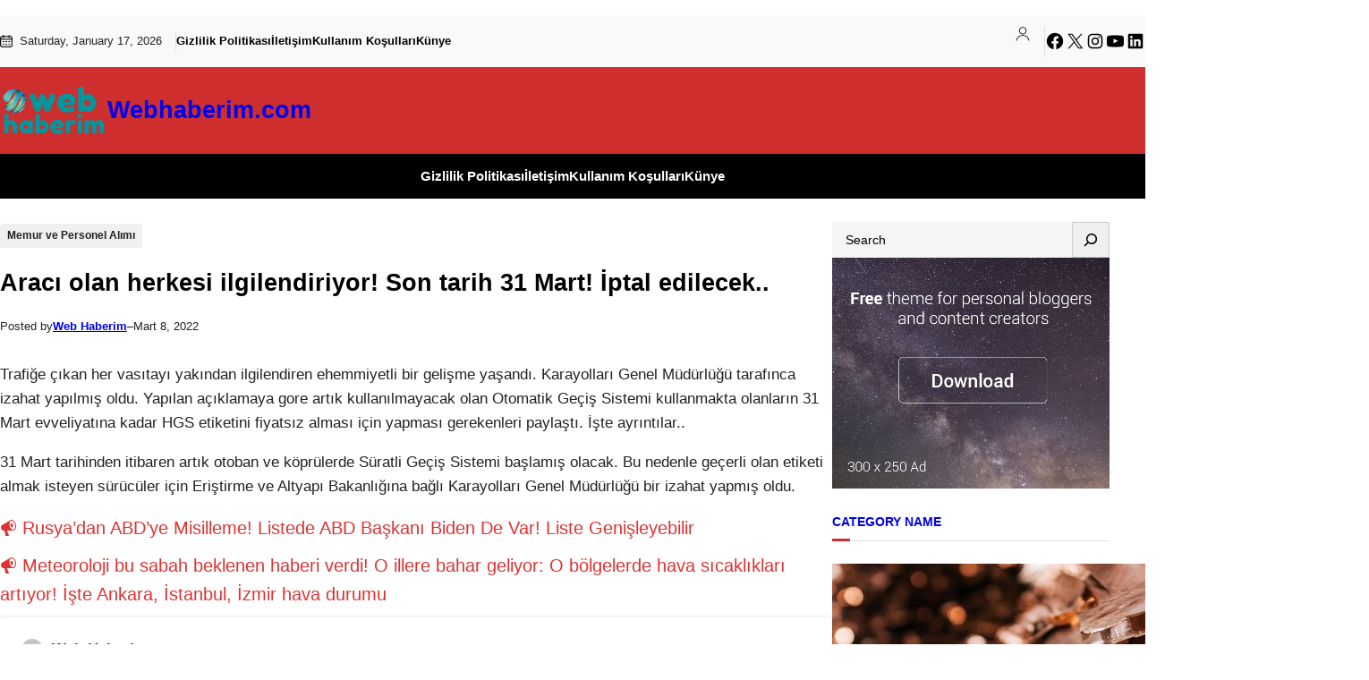

--- FILE ---
content_type: text/html; charset=UTF-8
request_url: https://webhaberim.com/araci-olan-herkesi-ilgilendiriyor-son-tarih-31-mart-iptal-edilecek/
body_size: 23898
content:
<!DOCTYPE html>
<html dir="ltr" lang="tr" prefix="og: https://ogp.me/ns#">
<head>
	<meta charset="UTF-8" />
	<meta name="viewport" content="width=device-width, initial-scale=1" />

		<!-- All in One SEO 4.9.2 - aioseo.com -->
		<title>Aracı olan herkesi ilgilendiriyor! Son tarih 31 Mart! İptal edilecek.. - Webhaberim.com</title>
	<meta name="description" content="Trafiğe çıkan her taşıtı yakından ilgilendiren ehemmiyetli bir gelişme yaşandı. Karayolları Genel Müdürlüğü tarafından açıklama yapıldı. Yapılan açıklamaya göre artık kullanılmayacak olan Otomatik Geçiş Sistemi kullanmakta olanların 31 Mart tarihine kadar HGS etiketini fiyatsız alması için yapması gerekenleri paylaştı. İşte ayrıntılar.. 31 Mart tarihinden itibaren artık otoban ve köprülerde Süratli Geçiş Sistemi başlayacak. Bu nedenle geçerli …" />
	<meta name="robots" content="max-image-preview:large" />
	<meta name="author" content="Web Haberim"/>
	<link rel="canonical" href="https://webhaberim.com/araci-olan-herkesi-ilgilendiriyor-son-tarih-31-mart-iptal-edilecek/" />
	<meta name="generator" content="All in One SEO (AIOSEO) 4.9.2" />
		<meta property="og:locale" content="tr_TR" />
		<meta property="og:site_name" content="Webhaberim.com - Dizi Haberleri,Fragmanlar,HD İzleme" />
		<meta property="og:type" content="article" />
		<meta property="og:title" content="Aracı olan herkesi ilgilendiriyor! Son tarih 31 Mart! İptal edilecek.. - Webhaberim.com" />
		<meta property="og:description" content="Trafiğe çıkan her taşıtı yakından ilgilendiren ehemmiyetli bir gelişme yaşandı. Karayolları Genel Müdürlüğü tarafından açıklama yapıldı. Yapılan açıklamaya göre artık kullanılmayacak olan Otomatik Geçiş Sistemi kullanmakta olanların 31 Mart tarihine kadar HGS etiketini fiyatsız alması için yapması gerekenleri paylaştı. İşte ayrıntılar.. 31 Mart tarihinden itibaren artık otoban ve köprülerde Süratli Geçiş Sistemi başlayacak. Bu nedenle geçerli …" />
		<meta property="og:url" content="https://webhaberim.com/araci-olan-herkesi-ilgilendiriyor-son-tarih-31-mart-iptal-edilecek/" />
		<meta property="article:published_time" content="2022-03-08T12:32:56+00:00" />
		<meta property="article:modified_time" content="2022-03-08T12:32:56+00:00" />
		<meta name="twitter:card" content="summary_large_image" />
		<meta name="twitter:title" content="Aracı olan herkesi ilgilendiriyor! Son tarih 31 Mart! İptal edilecek.. - Webhaberim.com" />
		<meta name="twitter:description" content="Trafiğe çıkan her taşıtı yakından ilgilendiren ehemmiyetli bir gelişme yaşandı. Karayolları Genel Müdürlüğü tarafından açıklama yapıldı. Yapılan açıklamaya göre artık kullanılmayacak olan Otomatik Geçiş Sistemi kullanmakta olanların 31 Mart tarihine kadar HGS etiketini fiyatsız alması için yapması gerekenleri paylaştı. İşte ayrıntılar.. 31 Mart tarihinden itibaren artık otoban ve köprülerde Süratli Geçiş Sistemi başlayacak. Bu nedenle geçerli …" />
		<script type="application/ld+json" class="aioseo-schema">
			{"@context":"https:\/\/schema.org","@graph":[{"@type":"BlogPosting","@id":"https:\/\/webhaberim.com\/araci-olan-herkesi-ilgilendiriyor-son-tarih-31-mart-iptal-edilecek\/#blogposting","name":"Arac\u0131 olan herkesi ilgilendiriyor! Son tarih 31 Mart! \u0130ptal edilecek.. - Webhaberim.com","headline":"Arac\u0131 olan herkesi ilgilendiriyor! Son tarih 31 Mart! \u0130ptal edilecek..","author":{"@id":"https:\/\/webhaberim.com\/author\/ardagokus\/#author"},"publisher":{"@id":"https:\/\/webhaberim.com\/#organization"},"image":{"@type":"ImageObject","url":"https:\/\/webhaberim.com\/wp-content\/uploads\/2022\/03\/\/araci-olan-herkesi-ilgilendiriyor-son-tarih-31-mart-iptal-edilecek.jpg","width":760,"height":450,"caption":"Arac\u0131 olan herkesi ilgilendiriyor! Son tarih 31 Mart! \u0130ptal edilecek.."},"datePublished":"2022-03-08T15:32:56+03:00","dateModified":"2022-03-08T15:32:56+03:00","inLanguage":"tr-TR","mainEntityOfPage":{"@id":"https:\/\/webhaberim.com\/araci-olan-herkesi-ilgilendiriyor-son-tarih-31-mart-iptal-edilecek\/#webpage"},"isPartOf":{"@id":"https:\/\/webhaberim.com\/araci-olan-herkesi-ilgilendiriyor-son-tarih-31-mart-iptal-edilecek\/#webpage"},"articleSection":"Memur ve Personel Al\u0131m\u0131"},{"@type":"BreadcrumbList","@id":"https:\/\/webhaberim.com\/araci-olan-herkesi-ilgilendiriyor-son-tarih-31-mart-iptal-edilecek\/#breadcrumblist","itemListElement":[{"@type":"ListItem","@id":"https:\/\/webhaberim.com#listItem","position":1,"name":"Home","item":"https:\/\/webhaberim.com","nextItem":{"@type":"ListItem","@id":"https:\/\/webhaberim.com\/kategori\/memur-ve-personel-alimi\/#listItem","name":"Memur ve Personel Al\u0131m\u0131"}},{"@type":"ListItem","@id":"https:\/\/webhaberim.com\/kategori\/memur-ve-personel-alimi\/#listItem","position":2,"name":"Memur ve Personel Al\u0131m\u0131","item":"https:\/\/webhaberim.com\/kategori\/memur-ve-personel-alimi\/","nextItem":{"@type":"ListItem","@id":"https:\/\/webhaberim.com\/araci-olan-herkesi-ilgilendiriyor-son-tarih-31-mart-iptal-edilecek\/#listItem","name":"Arac\u0131 olan herkesi ilgilendiriyor! Son tarih 31 Mart! \u0130ptal edilecek.."},"previousItem":{"@type":"ListItem","@id":"https:\/\/webhaberim.com#listItem","name":"Home"}},{"@type":"ListItem","@id":"https:\/\/webhaberim.com\/araci-olan-herkesi-ilgilendiriyor-son-tarih-31-mart-iptal-edilecek\/#listItem","position":3,"name":"Arac\u0131 olan herkesi ilgilendiriyor! Son tarih 31 Mart! \u0130ptal edilecek..","previousItem":{"@type":"ListItem","@id":"https:\/\/webhaberim.com\/kategori\/memur-ve-personel-alimi\/#listItem","name":"Memur ve Personel Al\u0131m\u0131"}}]},{"@type":"Organization","@id":"https:\/\/webhaberim.com\/#organization","name":"Webhaberim.com","description":"Dizi Haberleri,Fragmanlar,HD \u0130zleme","url":"https:\/\/webhaberim.com\/"},{"@type":"Person","@id":"https:\/\/webhaberim.com\/author\/ardagokus\/#author","url":"https:\/\/webhaberim.com\/author\/ardagokus\/","name":"Web Haberim","image":{"@type":"ImageObject","@id":"https:\/\/webhaberim.com\/araci-olan-herkesi-ilgilendiriyor-son-tarih-31-mart-iptal-edilecek\/#authorImage","url":"https:\/\/secure.gravatar.com\/avatar\/dd4699c5ae325093d61ce43695580247bad133b904b4f1f8bbd467060f784b14?s=96&d=mm&r=g","width":96,"height":96,"caption":"Web Haberim"}},{"@type":"WebPage","@id":"https:\/\/webhaberim.com\/araci-olan-herkesi-ilgilendiriyor-son-tarih-31-mart-iptal-edilecek\/#webpage","url":"https:\/\/webhaberim.com\/araci-olan-herkesi-ilgilendiriyor-son-tarih-31-mart-iptal-edilecek\/","name":"Arac\u0131 olan herkesi ilgilendiriyor! Son tarih 31 Mart! \u0130ptal edilecek.. - Webhaberim.com","description":"Trafi\u011fe \u00e7\u0131kan her ta\u015f\u0131t\u0131 yak\u0131ndan ilgilendiren ehemmiyetli bir geli\u015fme ya\u015fand\u0131. Karayollar\u0131 Genel M\u00fcd\u00fcrl\u00fc\u011f\u00fc taraf\u0131ndan a\u00e7\u0131klama yap\u0131ld\u0131. Yap\u0131lan a\u00e7\u0131klamaya g\u00f6re art\u0131k kullan\u0131lmayacak olan Otomatik Ge\u00e7i\u015f Sistemi kullanmakta olanlar\u0131n 31 Mart tarihine kadar HGS etiketini fiyats\u0131z almas\u0131 i\u00e7in yapmas\u0131 gerekenleri payla\u015ft\u0131. \u0130\u015fte ayr\u0131nt\u0131lar.. 31 Mart tarihinden itibaren art\u0131k otoban ve k\u00f6pr\u00fclerde S\u00fcratli Ge\u00e7i\u015f Sistemi ba\u015flayacak. Bu nedenle ge\u00e7erli \u2026","inLanguage":"tr-TR","isPartOf":{"@id":"https:\/\/webhaberim.com\/#website"},"breadcrumb":{"@id":"https:\/\/webhaberim.com\/araci-olan-herkesi-ilgilendiriyor-son-tarih-31-mart-iptal-edilecek\/#breadcrumblist"},"author":{"@id":"https:\/\/webhaberim.com\/author\/ardagokus\/#author"},"creator":{"@id":"https:\/\/webhaberim.com\/author\/ardagokus\/#author"},"image":{"@type":"ImageObject","url":"https:\/\/webhaberim.com\/wp-content\/uploads\/2022\/03\/\/araci-olan-herkesi-ilgilendiriyor-son-tarih-31-mart-iptal-edilecek.jpg","@id":"https:\/\/webhaberim.com\/araci-olan-herkesi-ilgilendiriyor-son-tarih-31-mart-iptal-edilecek\/#mainImage","width":760,"height":450,"caption":"Arac\u0131 olan herkesi ilgilendiriyor! Son tarih 31 Mart! \u0130ptal edilecek.."},"primaryImageOfPage":{"@id":"https:\/\/webhaberim.com\/araci-olan-herkesi-ilgilendiriyor-son-tarih-31-mart-iptal-edilecek\/#mainImage"},"datePublished":"2022-03-08T15:32:56+03:00","dateModified":"2022-03-08T15:32:56+03:00"},{"@type":"WebSite","@id":"https:\/\/webhaberim.com\/#website","url":"https:\/\/webhaberim.com\/","name":"Webhaberim.com","description":"Dizi Haberleri,Fragmanlar,HD \u0130zleme","inLanguage":"tr-TR","publisher":{"@id":"https:\/\/webhaberim.com\/#organization"}}]}
		</script>
		<!-- All in One SEO -->


<link rel="alternate" type="application/rss+xml" title="Webhaberim.com &raquo; akışı" href="https://webhaberim.com/feed/" />
<link rel="alternate" title="oEmbed (JSON)" type="application/json+oembed" href="https://webhaberim.com/wp-json/oembed/1.0/embed?url=https%3A%2F%2Fwebhaberim.com%2Faraci-olan-herkesi-ilgilendiriyor-son-tarih-31-mart-iptal-edilecek%2F" />
<link rel="alternate" title="oEmbed (XML)" type="text/xml+oembed" href="https://webhaberim.com/wp-json/oembed/1.0/embed?url=https%3A%2F%2Fwebhaberim.com%2Faraci-olan-herkesi-ilgilendiriyor-son-tarih-31-mart-iptal-edilecek%2F&#038;format=xml" />
<style id='wp-img-auto-sizes-contain-inline-css'>
img:is([sizes=auto i],[sizes^="auto," i]){contain-intrinsic-size:3000px 1500px}
/*# sourceURL=wp-img-auto-sizes-contain-inline-css */
</style>

<link rel='stylesheet' id='wprpi_css-css' href='https://webhaberim.com/wp-content/plugins/wp-random-post-inside//css/style.css?ver=6.9' media='all' />
<link rel='stylesheet' id='dashicons-css' href='https://webhaberim.com/wp-includes/css/dashicons.min.css?ver=6.9' media='all' />
<style id='wp-block-paragraph-inline-css'>
.is-small-text{font-size:.875em}.is-regular-text{font-size:1em}.is-large-text{font-size:2.25em}.is-larger-text{font-size:3em}.has-drop-cap:not(:focus):first-letter{float:left;font-size:8.4em;font-style:normal;font-weight:100;line-height:.68;margin:.05em .1em 0 0;text-transform:uppercase}body.rtl .has-drop-cap:not(:focus):first-letter{float:none;margin-left:.1em}p.has-drop-cap.has-background{overflow:hidden}:root :where(p.has-background){padding:1.25em 2.375em}:where(p.has-text-color:not(.has-link-color)) a{color:inherit}p.has-text-align-left[style*="writing-mode:vertical-lr"],p.has-text-align-right[style*="writing-mode:vertical-rl"]{rotate:180deg}
/*# sourceURL=https://webhaberim.com/wp-includes/blocks/paragraph/style.min.css */
</style>
<style id='wp-block-group-inline-css'>
.wp-block-group{box-sizing:border-box}:where(.wp-block-group.wp-block-group-is-layout-constrained){position:relative}
/*# sourceURL=https://webhaberim.com/wp-includes/blocks/group/style.min.css */
</style>
<style id='wp-block-group-theme-inline-css'>
:where(.wp-block-group.has-background){padding:1.25em 2.375em}
/*# sourceURL=https://webhaberim.com/wp-includes/blocks/group/theme.min.css */
</style>
<style id='wp-block-page-list-inline-css'>
.wp-block-navigation .wp-block-page-list{align-items:var(--navigation-layout-align,initial);background-color:inherit;display:flex;flex-direction:var(--navigation-layout-direction,initial);flex-wrap:var(--navigation-layout-wrap,wrap);justify-content:var(--navigation-layout-justify,initial)}.wp-block-navigation .wp-block-navigation-item{background-color:inherit}.wp-block-page-list{box-sizing:border-box}
/*# sourceURL=https://webhaberim.com/wp-includes/blocks/page-list/style.min.css */
</style>
<link rel='stylesheet' id='wp-block-navigation-css' href='https://webhaberim.com/wp-includes/blocks/navigation/style.min.css?ver=6.9' media='all' />
<style id='wp-block-image-inline-css'>
.wp-block-image>a,.wp-block-image>figure>a{display:inline-block}.wp-block-image img{box-sizing:border-box;height:auto;max-width:100%;vertical-align:bottom}@media not (prefers-reduced-motion){.wp-block-image img.hide{visibility:hidden}.wp-block-image img.show{animation:show-content-image .4s}}.wp-block-image[style*=border-radius] img,.wp-block-image[style*=border-radius]>a{border-radius:inherit}.wp-block-image.has-custom-border img{box-sizing:border-box}.wp-block-image.aligncenter{text-align:center}.wp-block-image.alignfull>a,.wp-block-image.alignwide>a{width:100%}.wp-block-image.alignfull img,.wp-block-image.alignwide img{height:auto;width:100%}.wp-block-image .aligncenter,.wp-block-image .alignleft,.wp-block-image .alignright,.wp-block-image.aligncenter,.wp-block-image.alignleft,.wp-block-image.alignright{display:table}.wp-block-image .aligncenter>figcaption,.wp-block-image .alignleft>figcaption,.wp-block-image .alignright>figcaption,.wp-block-image.aligncenter>figcaption,.wp-block-image.alignleft>figcaption,.wp-block-image.alignright>figcaption{caption-side:bottom;display:table-caption}.wp-block-image .alignleft{float:left;margin:.5em 1em .5em 0}.wp-block-image .alignright{float:right;margin:.5em 0 .5em 1em}.wp-block-image .aligncenter{margin-left:auto;margin-right:auto}.wp-block-image :where(figcaption){margin-bottom:1em;margin-top:.5em}.wp-block-image.is-style-circle-mask img{border-radius:9999px}@supports ((-webkit-mask-image:none) or (mask-image:none)) or (-webkit-mask-image:none){.wp-block-image.is-style-circle-mask img{border-radius:0;-webkit-mask-image:url('data:image/svg+xml;utf8,<svg viewBox="0 0 100 100" xmlns="http://www.w3.org/2000/svg"><circle cx="50" cy="50" r="50"/></svg>');mask-image:url('data:image/svg+xml;utf8,<svg viewBox="0 0 100 100" xmlns="http://www.w3.org/2000/svg"><circle cx="50" cy="50" r="50"/></svg>');mask-mode:alpha;-webkit-mask-position:center;mask-position:center;-webkit-mask-repeat:no-repeat;mask-repeat:no-repeat;-webkit-mask-size:contain;mask-size:contain}}:root :where(.wp-block-image.is-style-rounded img,.wp-block-image .is-style-rounded img){border-radius:9999px}.wp-block-image figure{margin:0}.wp-lightbox-container{display:flex;flex-direction:column;position:relative}.wp-lightbox-container img{cursor:zoom-in}.wp-lightbox-container img:hover+button{opacity:1}.wp-lightbox-container button{align-items:center;backdrop-filter:blur(16px) saturate(180%);background-color:#5a5a5a40;border:none;border-radius:4px;cursor:zoom-in;display:flex;height:20px;justify-content:center;opacity:0;padding:0;position:absolute;right:16px;text-align:center;top:16px;width:20px;z-index:100}@media not (prefers-reduced-motion){.wp-lightbox-container button{transition:opacity .2s ease}}.wp-lightbox-container button:focus-visible{outline:3px auto #5a5a5a40;outline:3px auto -webkit-focus-ring-color;outline-offset:3px}.wp-lightbox-container button:hover{cursor:pointer;opacity:1}.wp-lightbox-container button:focus{opacity:1}.wp-lightbox-container button:focus,.wp-lightbox-container button:hover,.wp-lightbox-container button:not(:hover):not(:active):not(.has-background){background-color:#5a5a5a40;border:none}.wp-lightbox-overlay{box-sizing:border-box;cursor:zoom-out;height:100vh;left:0;overflow:hidden;position:fixed;top:0;visibility:hidden;width:100%;z-index:100000}.wp-lightbox-overlay .close-button{align-items:center;cursor:pointer;display:flex;justify-content:center;min-height:40px;min-width:40px;padding:0;position:absolute;right:calc(env(safe-area-inset-right) + 16px);top:calc(env(safe-area-inset-top) + 16px);z-index:5000000}.wp-lightbox-overlay .close-button:focus,.wp-lightbox-overlay .close-button:hover,.wp-lightbox-overlay .close-button:not(:hover):not(:active):not(.has-background){background:none;border:none}.wp-lightbox-overlay .lightbox-image-container{height:var(--wp--lightbox-container-height);left:50%;overflow:hidden;position:absolute;top:50%;transform:translate(-50%,-50%);transform-origin:top left;width:var(--wp--lightbox-container-width);z-index:9999999999}.wp-lightbox-overlay .wp-block-image{align-items:center;box-sizing:border-box;display:flex;height:100%;justify-content:center;margin:0;position:relative;transform-origin:0 0;width:100%;z-index:3000000}.wp-lightbox-overlay .wp-block-image img{height:var(--wp--lightbox-image-height);min-height:var(--wp--lightbox-image-height);min-width:var(--wp--lightbox-image-width);width:var(--wp--lightbox-image-width)}.wp-lightbox-overlay .wp-block-image figcaption{display:none}.wp-lightbox-overlay button{background:none;border:none}.wp-lightbox-overlay .scrim{background-color:#fff;height:100%;opacity:.9;position:absolute;width:100%;z-index:2000000}.wp-lightbox-overlay.active{visibility:visible}@media not (prefers-reduced-motion){.wp-lightbox-overlay.active{animation:turn-on-visibility .25s both}.wp-lightbox-overlay.active img{animation:turn-on-visibility .35s both}.wp-lightbox-overlay.show-closing-animation:not(.active){animation:turn-off-visibility .35s both}.wp-lightbox-overlay.show-closing-animation:not(.active) img{animation:turn-off-visibility .25s both}.wp-lightbox-overlay.zoom.active{animation:none;opacity:1;visibility:visible}.wp-lightbox-overlay.zoom.active .lightbox-image-container{animation:lightbox-zoom-in .4s}.wp-lightbox-overlay.zoom.active .lightbox-image-container img{animation:none}.wp-lightbox-overlay.zoom.active .scrim{animation:turn-on-visibility .4s forwards}.wp-lightbox-overlay.zoom.show-closing-animation:not(.active){animation:none}.wp-lightbox-overlay.zoom.show-closing-animation:not(.active) .lightbox-image-container{animation:lightbox-zoom-out .4s}.wp-lightbox-overlay.zoom.show-closing-animation:not(.active) .lightbox-image-container img{animation:none}.wp-lightbox-overlay.zoom.show-closing-animation:not(.active) .scrim{animation:turn-off-visibility .4s forwards}}@keyframes show-content-image{0%{visibility:hidden}99%{visibility:hidden}to{visibility:visible}}@keyframes turn-on-visibility{0%{opacity:0}to{opacity:1}}@keyframes turn-off-visibility{0%{opacity:1;visibility:visible}99%{opacity:0;visibility:visible}to{opacity:0;visibility:hidden}}@keyframes lightbox-zoom-in{0%{transform:translate(calc((-100vw + var(--wp--lightbox-scrollbar-width))/2 + var(--wp--lightbox-initial-left-position)),calc(-50vh + var(--wp--lightbox-initial-top-position))) scale(var(--wp--lightbox-scale))}to{transform:translate(-50%,-50%) scale(1)}}@keyframes lightbox-zoom-out{0%{transform:translate(-50%,-50%) scale(1);visibility:visible}99%{visibility:visible}to{transform:translate(calc((-100vw + var(--wp--lightbox-scrollbar-width))/2 + var(--wp--lightbox-initial-left-position)),calc(-50vh + var(--wp--lightbox-initial-top-position))) scale(var(--wp--lightbox-scale));visibility:hidden}}
/*# sourceURL=https://webhaberim.com/wp-includes/blocks/image/style.min.css */
</style>
<style id='wp-block-image-theme-inline-css'>
:root :where(.wp-block-image figcaption){color:#555;font-size:13px;text-align:center}.is-dark-theme :root :where(.wp-block-image figcaption){color:#ffffffa6}.wp-block-image{margin:0 0 1em}
/*# sourceURL=https://webhaberim.com/wp-includes/blocks/image/theme.min.css */
</style>
<style id='wp-block-social-links-inline-css'>
.wp-block-social-links{background:none;box-sizing:border-box;margin-left:0;padding-left:0;padding-right:0;text-indent:0}.wp-block-social-links .wp-social-link a,.wp-block-social-links .wp-social-link a:hover{border-bottom:0;box-shadow:none;text-decoration:none}.wp-block-social-links .wp-social-link svg{height:1em;width:1em}.wp-block-social-links .wp-social-link span:not(.screen-reader-text){font-size:.65em;margin-left:.5em;margin-right:.5em}.wp-block-social-links.has-small-icon-size{font-size:16px}.wp-block-social-links,.wp-block-social-links.has-normal-icon-size{font-size:24px}.wp-block-social-links.has-large-icon-size{font-size:36px}.wp-block-social-links.has-huge-icon-size{font-size:48px}.wp-block-social-links.aligncenter{display:flex;justify-content:center}.wp-block-social-links.alignright{justify-content:flex-end}.wp-block-social-link{border-radius:9999px;display:block}@media not (prefers-reduced-motion){.wp-block-social-link{transition:transform .1s ease}}.wp-block-social-link{height:auto}.wp-block-social-link a{align-items:center;display:flex;line-height:0}.wp-block-social-link:hover{transform:scale(1.1)}.wp-block-social-links .wp-block-social-link.wp-social-link{display:inline-block;margin:0;padding:0}.wp-block-social-links .wp-block-social-link.wp-social-link .wp-block-social-link-anchor,.wp-block-social-links .wp-block-social-link.wp-social-link .wp-block-social-link-anchor svg,.wp-block-social-links .wp-block-social-link.wp-social-link .wp-block-social-link-anchor:active,.wp-block-social-links .wp-block-social-link.wp-social-link .wp-block-social-link-anchor:hover,.wp-block-social-links .wp-block-social-link.wp-social-link .wp-block-social-link-anchor:visited{color:currentColor;fill:currentColor}:where(.wp-block-social-links:not(.is-style-logos-only)) .wp-social-link{background-color:#f0f0f0;color:#444}:where(.wp-block-social-links:not(.is-style-logos-only)) .wp-social-link-amazon{background-color:#f90;color:#fff}:where(.wp-block-social-links:not(.is-style-logos-only)) .wp-social-link-bandcamp{background-color:#1ea0c3;color:#fff}:where(.wp-block-social-links:not(.is-style-logos-only)) .wp-social-link-behance{background-color:#0757fe;color:#fff}:where(.wp-block-social-links:not(.is-style-logos-only)) .wp-social-link-bluesky{background-color:#0a7aff;color:#fff}:where(.wp-block-social-links:not(.is-style-logos-only)) .wp-social-link-codepen{background-color:#1e1f26;color:#fff}:where(.wp-block-social-links:not(.is-style-logos-only)) .wp-social-link-deviantart{background-color:#02e49b;color:#fff}:where(.wp-block-social-links:not(.is-style-logos-only)) .wp-social-link-discord{background-color:#5865f2;color:#fff}:where(.wp-block-social-links:not(.is-style-logos-only)) .wp-social-link-dribbble{background-color:#e94c89;color:#fff}:where(.wp-block-social-links:not(.is-style-logos-only)) .wp-social-link-dropbox{background-color:#4280ff;color:#fff}:where(.wp-block-social-links:not(.is-style-logos-only)) .wp-social-link-etsy{background-color:#f45800;color:#fff}:where(.wp-block-social-links:not(.is-style-logos-only)) .wp-social-link-facebook{background-color:#0866ff;color:#fff}:where(.wp-block-social-links:not(.is-style-logos-only)) .wp-social-link-fivehundredpx{background-color:#000;color:#fff}:where(.wp-block-social-links:not(.is-style-logos-only)) .wp-social-link-flickr{background-color:#0461dd;color:#fff}:where(.wp-block-social-links:not(.is-style-logos-only)) .wp-social-link-foursquare{background-color:#e65678;color:#fff}:where(.wp-block-social-links:not(.is-style-logos-only)) .wp-social-link-github{background-color:#24292d;color:#fff}:where(.wp-block-social-links:not(.is-style-logos-only)) .wp-social-link-goodreads{background-color:#eceadd;color:#382110}:where(.wp-block-social-links:not(.is-style-logos-only)) .wp-social-link-google{background-color:#ea4434;color:#fff}:where(.wp-block-social-links:not(.is-style-logos-only)) .wp-social-link-gravatar{background-color:#1d4fc4;color:#fff}:where(.wp-block-social-links:not(.is-style-logos-only)) .wp-social-link-instagram{background-color:#f00075;color:#fff}:where(.wp-block-social-links:not(.is-style-logos-only)) .wp-social-link-lastfm{background-color:#e21b24;color:#fff}:where(.wp-block-social-links:not(.is-style-logos-only)) .wp-social-link-linkedin{background-color:#0d66c2;color:#fff}:where(.wp-block-social-links:not(.is-style-logos-only)) .wp-social-link-mastodon{background-color:#3288d4;color:#fff}:where(.wp-block-social-links:not(.is-style-logos-only)) .wp-social-link-medium{background-color:#000;color:#fff}:where(.wp-block-social-links:not(.is-style-logos-only)) .wp-social-link-meetup{background-color:#f6405f;color:#fff}:where(.wp-block-social-links:not(.is-style-logos-only)) .wp-social-link-patreon{background-color:#000;color:#fff}:where(.wp-block-social-links:not(.is-style-logos-only)) .wp-social-link-pinterest{background-color:#e60122;color:#fff}:where(.wp-block-social-links:not(.is-style-logos-only)) .wp-social-link-pocket{background-color:#ef4155;color:#fff}:where(.wp-block-social-links:not(.is-style-logos-only)) .wp-social-link-reddit{background-color:#ff4500;color:#fff}:where(.wp-block-social-links:not(.is-style-logos-only)) .wp-social-link-skype{background-color:#0478d7;color:#fff}:where(.wp-block-social-links:not(.is-style-logos-only)) .wp-social-link-snapchat{background-color:#fefc00;color:#fff;stroke:#000}:where(.wp-block-social-links:not(.is-style-logos-only)) .wp-social-link-soundcloud{background-color:#ff5600;color:#fff}:where(.wp-block-social-links:not(.is-style-logos-only)) .wp-social-link-spotify{background-color:#1bd760;color:#fff}:where(.wp-block-social-links:not(.is-style-logos-only)) .wp-social-link-telegram{background-color:#2aabee;color:#fff}:where(.wp-block-social-links:not(.is-style-logos-only)) .wp-social-link-threads{background-color:#000;color:#fff}:where(.wp-block-social-links:not(.is-style-logos-only)) .wp-social-link-tiktok{background-color:#000;color:#fff}:where(.wp-block-social-links:not(.is-style-logos-only)) .wp-social-link-tumblr{background-color:#011835;color:#fff}:where(.wp-block-social-links:not(.is-style-logos-only)) .wp-social-link-twitch{background-color:#6440a4;color:#fff}:where(.wp-block-social-links:not(.is-style-logos-only)) .wp-social-link-twitter{background-color:#1da1f2;color:#fff}:where(.wp-block-social-links:not(.is-style-logos-only)) .wp-social-link-vimeo{background-color:#1eb7ea;color:#fff}:where(.wp-block-social-links:not(.is-style-logos-only)) .wp-social-link-vk{background-color:#4680c2;color:#fff}:where(.wp-block-social-links:not(.is-style-logos-only)) .wp-social-link-wordpress{background-color:#3499cd;color:#fff}:where(.wp-block-social-links:not(.is-style-logos-only)) .wp-social-link-whatsapp{background-color:#25d366;color:#fff}:where(.wp-block-social-links:not(.is-style-logos-only)) .wp-social-link-x{background-color:#000;color:#fff}:where(.wp-block-social-links:not(.is-style-logos-only)) .wp-social-link-yelp{background-color:#d32422;color:#fff}:where(.wp-block-social-links:not(.is-style-logos-only)) .wp-social-link-youtube{background-color:red;color:#fff}:where(.wp-block-social-links.is-style-logos-only) .wp-social-link{background:none}:where(.wp-block-social-links.is-style-logos-only) .wp-social-link svg{height:1.25em;width:1.25em}:where(.wp-block-social-links.is-style-logos-only) .wp-social-link-amazon{color:#f90}:where(.wp-block-social-links.is-style-logos-only) .wp-social-link-bandcamp{color:#1ea0c3}:where(.wp-block-social-links.is-style-logos-only) .wp-social-link-behance{color:#0757fe}:where(.wp-block-social-links.is-style-logos-only) .wp-social-link-bluesky{color:#0a7aff}:where(.wp-block-social-links.is-style-logos-only) .wp-social-link-codepen{color:#1e1f26}:where(.wp-block-social-links.is-style-logos-only) .wp-social-link-deviantart{color:#02e49b}:where(.wp-block-social-links.is-style-logos-only) .wp-social-link-discord{color:#5865f2}:where(.wp-block-social-links.is-style-logos-only) .wp-social-link-dribbble{color:#e94c89}:where(.wp-block-social-links.is-style-logos-only) .wp-social-link-dropbox{color:#4280ff}:where(.wp-block-social-links.is-style-logos-only) .wp-social-link-etsy{color:#f45800}:where(.wp-block-social-links.is-style-logos-only) .wp-social-link-facebook{color:#0866ff}:where(.wp-block-social-links.is-style-logos-only) .wp-social-link-fivehundredpx{color:#000}:where(.wp-block-social-links.is-style-logos-only) .wp-social-link-flickr{color:#0461dd}:where(.wp-block-social-links.is-style-logos-only) .wp-social-link-foursquare{color:#e65678}:where(.wp-block-social-links.is-style-logos-only) .wp-social-link-github{color:#24292d}:where(.wp-block-social-links.is-style-logos-only) .wp-social-link-goodreads{color:#382110}:where(.wp-block-social-links.is-style-logos-only) .wp-social-link-google{color:#ea4434}:where(.wp-block-social-links.is-style-logos-only) .wp-social-link-gravatar{color:#1d4fc4}:where(.wp-block-social-links.is-style-logos-only) .wp-social-link-instagram{color:#f00075}:where(.wp-block-social-links.is-style-logos-only) .wp-social-link-lastfm{color:#e21b24}:where(.wp-block-social-links.is-style-logos-only) .wp-social-link-linkedin{color:#0d66c2}:where(.wp-block-social-links.is-style-logos-only) .wp-social-link-mastodon{color:#3288d4}:where(.wp-block-social-links.is-style-logos-only) .wp-social-link-medium{color:#000}:where(.wp-block-social-links.is-style-logos-only) .wp-social-link-meetup{color:#f6405f}:where(.wp-block-social-links.is-style-logos-only) .wp-social-link-patreon{color:#000}:where(.wp-block-social-links.is-style-logos-only) .wp-social-link-pinterest{color:#e60122}:where(.wp-block-social-links.is-style-logos-only) .wp-social-link-pocket{color:#ef4155}:where(.wp-block-social-links.is-style-logos-only) .wp-social-link-reddit{color:#ff4500}:where(.wp-block-social-links.is-style-logos-only) .wp-social-link-skype{color:#0478d7}:where(.wp-block-social-links.is-style-logos-only) .wp-social-link-snapchat{color:#fff;stroke:#000}:where(.wp-block-social-links.is-style-logos-only) .wp-social-link-soundcloud{color:#ff5600}:where(.wp-block-social-links.is-style-logos-only) .wp-social-link-spotify{color:#1bd760}:where(.wp-block-social-links.is-style-logos-only) .wp-social-link-telegram{color:#2aabee}:where(.wp-block-social-links.is-style-logos-only) .wp-social-link-threads{color:#000}:where(.wp-block-social-links.is-style-logos-only) .wp-social-link-tiktok{color:#000}:where(.wp-block-social-links.is-style-logos-only) .wp-social-link-tumblr{color:#011835}:where(.wp-block-social-links.is-style-logos-only) .wp-social-link-twitch{color:#6440a4}:where(.wp-block-social-links.is-style-logos-only) .wp-social-link-twitter{color:#1da1f2}:where(.wp-block-social-links.is-style-logos-only) .wp-social-link-vimeo{color:#1eb7ea}:where(.wp-block-social-links.is-style-logos-only) .wp-social-link-vk{color:#4680c2}:where(.wp-block-social-links.is-style-logos-only) .wp-social-link-whatsapp{color:#25d366}:where(.wp-block-social-links.is-style-logos-only) .wp-social-link-wordpress{color:#3499cd}:where(.wp-block-social-links.is-style-logos-only) .wp-social-link-x{color:#000}:where(.wp-block-social-links.is-style-logos-only) .wp-social-link-yelp{color:#d32422}:where(.wp-block-social-links.is-style-logos-only) .wp-social-link-youtube{color:red}.wp-block-social-links.is-style-pill-shape .wp-social-link{width:auto}:root :where(.wp-block-social-links .wp-social-link a){padding:.25em}:root :where(.wp-block-social-links.is-style-logos-only .wp-social-link a){padding:0}:root :where(.wp-block-social-links.is-style-pill-shape .wp-social-link a){padding-left:.6666666667em;padding-right:.6666666667em}.wp-block-social-links:not(.has-icon-color):not(.has-icon-background-color) .wp-social-link-snapchat .wp-block-social-link-label{color:#000}
/*# sourceURL=https://webhaberim.com/wp-includes/blocks/social-links/style.min.css */
</style>
<style id='wp-block-site-logo-inline-css'>
.wp-block-site-logo{box-sizing:border-box;line-height:0}.wp-block-site-logo a{display:inline-block;line-height:0}.wp-block-site-logo.is-default-size img{height:auto;width:120px}.wp-block-site-logo img{height:auto;max-width:100%}.wp-block-site-logo a,.wp-block-site-logo img{border-radius:inherit}.wp-block-site-logo.aligncenter{margin-left:auto;margin-right:auto;text-align:center}:root :where(.wp-block-site-logo.is-style-rounded){border-radius:9999px}
/*# sourceURL=https://webhaberim.com/wp-includes/blocks/site-logo/style.min.css */
</style>
<style id='wp-block-site-title-inline-css'>
.wp-block-site-title{box-sizing:border-box}.wp-block-site-title :where(a){color:inherit;font-family:inherit;font-size:inherit;font-style:inherit;font-weight:inherit;letter-spacing:inherit;line-height:inherit;text-decoration:inherit}
/*# sourceURL=https://webhaberim.com/wp-includes/blocks/site-title/style.min.css */
</style>
<style id='wp-block-template-part-theme-inline-css'>
:root :where(.wp-block-template-part.has-background){margin-bottom:0;margin-top:0;padding:1.25em 2.375em}
/*# sourceURL=https://webhaberim.com/wp-includes/blocks/template-part/theme.min.css */
</style>
<style id='wp-block-post-terms-inline-css'>
.wp-block-post-terms{box-sizing:border-box}.wp-block-post-terms .wp-block-post-terms__separator{white-space:pre-wrap}
/*# sourceURL=https://webhaberim.com/wp-includes/blocks/post-terms/style.min.css */
</style>
<style id='wp-block-post-title-inline-css'>
.wp-block-post-title{box-sizing:border-box;word-break:break-word}.wp-block-post-title :where(a){display:inline-block;font-family:inherit;font-size:inherit;font-style:inherit;font-weight:inherit;letter-spacing:inherit;line-height:inherit;text-decoration:inherit}
/*# sourceURL=https://webhaberim.com/wp-includes/blocks/post-title/style.min.css */
</style>
<style id='wp-block-post-author-inline-css'>
.wp-block-post-author{box-sizing:border-box;display:flex;flex-wrap:wrap}.wp-block-post-author__byline{font-size:.5em;margin-bottom:0;margin-top:0;width:100%}.wp-block-post-author__avatar{margin-right:1em}.wp-block-post-author__bio{font-size:.7em;margin-bottom:.7em}.wp-block-post-author__content{flex-basis:0;flex-grow:1}.wp-block-post-author__name{margin:0}
/*# sourceURL=https://webhaberim.com/wp-includes/blocks/post-author/style.min.css */
</style>
<style id='wp-block-post-date-inline-css'>
.wp-block-post-date{box-sizing:border-box}
/*# sourceURL=https://webhaberim.com/wp-includes/blocks/post-date/style.min.css */
</style>
<style id='wp-block-post-content-inline-css'>
.wp-block-post-content{display:flow-root}
/*# sourceURL=https://webhaberim.com/wp-includes/blocks/post-content/style.min.css */
</style>
<style id='wp-block-search-inline-css'>
.wp-block-search__button{margin-left:10px;word-break:normal}.wp-block-search__button.has-icon{line-height:0}.wp-block-search__button svg{height:1.25em;min-height:24px;min-width:24px;width:1.25em;fill:currentColor;vertical-align:text-bottom}:where(.wp-block-search__button){border:1px solid #ccc;padding:6px 10px}.wp-block-search__inside-wrapper{display:flex;flex:auto;flex-wrap:nowrap;max-width:100%}.wp-block-search__label{width:100%}.wp-block-search.wp-block-search__button-only .wp-block-search__button{box-sizing:border-box;display:flex;flex-shrink:0;justify-content:center;margin-left:0;max-width:100%}.wp-block-search.wp-block-search__button-only .wp-block-search__inside-wrapper{min-width:0!important;transition-property:width}.wp-block-search.wp-block-search__button-only .wp-block-search__input{flex-basis:100%;transition-duration:.3s}.wp-block-search.wp-block-search__button-only.wp-block-search__searchfield-hidden,.wp-block-search.wp-block-search__button-only.wp-block-search__searchfield-hidden .wp-block-search__inside-wrapper{overflow:hidden}.wp-block-search.wp-block-search__button-only.wp-block-search__searchfield-hidden .wp-block-search__input{border-left-width:0!important;border-right-width:0!important;flex-basis:0;flex-grow:0;margin:0;min-width:0!important;padding-left:0!important;padding-right:0!important;width:0!important}:where(.wp-block-search__input){appearance:none;border:1px solid #949494;flex-grow:1;font-family:inherit;font-size:inherit;font-style:inherit;font-weight:inherit;letter-spacing:inherit;line-height:inherit;margin-left:0;margin-right:0;min-width:3rem;padding:8px;text-decoration:unset!important;text-transform:inherit}:where(.wp-block-search__button-inside .wp-block-search__inside-wrapper){background-color:#fff;border:1px solid #949494;box-sizing:border-box;padding:4px}:where(.wp-block-search__button-inside .wp-block-search__inside-wrapper) .wp-block-search__input{border:none;border-radius:0;padding:0 4px}:where(.wp-block-search__button-inside .wp-block-search__inside-wrapper) .wp-block-search__input:focus{outline:none}:where(.wp-block-search__button-inside .wp-block-search__inside-wrapper) :where(.wp-block-search__button){padding:4px 8px}.wp-block-search.aligncenter .wp-block-search__inside-wrapper{margin:auto}.wp-block[data-align=right] .wp-block-search.wp-block-search__button-only .wp-block-search__inside-wrapper{float:right}
/*# sourceURL=https://webhaberim.com/wp-includes/blocks/search/style.min.css */
</style>
<style id='wp-block-search-theme-inline-css'>
.wp-block-search .wp-block-search__label{font-weight:700}.wp-block-search__button{border:1px solid #ccc;padding:.375em .625em}
/*# sourceURL=https://webhaberim.com/wp-includes/blocks/search/theme.min.css */
</style>
<style id='wp-block-heading-inline-css'>
h1:where(.wp-block-heading).has-background,h2:where(.wp-block-heading).has-background,h3:where(.wp-block-heading).has-background,h4:where(.wp-block-heading).has-background,h5:where(.wp-block-heading).has-background,h6:where(.wp-block-heading).has-background{padding:1.25em 2.375em}h1.has-text-align-left[style*=writing-mode]:where([style*=vertical-lr]),h1.has-text-align-right[style*=writing-mode]:where([style*=vertical-rl]),h2.has-text-align-left[style*=writing-mode]:where([style*=vertical-lr]),h2.has-text-align-right[style*=writing-mode]:where([style*=vertical-rl]),h3.has-text-align-left[style*=writing-mode]:where([style*=vertical-lr]),h3.has-text-align-right[style*=writing-mode]:where([style*=vertical-rl]),h4.has-text-align-left[style*=writing-mode]:where([style*=vertical-lr]),h4.has-text-align-right[style*=writing-mode]:where([style*=vertical-rl]),h5.has-text-align-left[style*=writing-mode]:where([style*=vertical-lr]),h5.has-text-align-right[style*=writing-mode]:where([style*=vertical-rl]),h6.has-text-align-left[style*=writing-mode]:where([style*=vertical-lr]),h6.has-text-align-right[style*=writing-mode]:where([style*=vertical-rl]){rotate:180deg}
/*# sourceURL=https://webhaberim.com/wp-includes/blocks/heading/style.min.css */
</style>
<style id='wp-block-post-featured-image-inline-css'>
.wp-block-post-featured-image{margin-left:0;margin-right:0}.wp-block-post-featured-image a{display:block;height:100%}.wp-block-post-featured-image :where(img){box-sizing:border-box;height:auto;max-width:100%;vertical-align:bottom;width:100%}.wp-block-post-featured-image.alignfull img,.wp-block-post-featured-image.alignwide img{width:100%}.wp-block-post-featured-image .wp-block-post-featured-image__overlay.has-background-dim{background-color:#000;inset:0;position:absolute}.wp-block-post-featured-image{position:relative}.wp-block-post-featured-image .wp-block-post-featured-image__overlay.has-background-gradient{background-color:initial}.wp-block-post-featured-image .wp-block-post-featured-image__overlay.has-background-dim-0{opacity:0}.wp-block-post-featured-image .wp-block-post-featured-image__overlay.has-background-dim-10{opacity:.1}.wp-block-post-featured-image .wp-block-post-featured-image__overlay.has-background-dim-20{opacity:.2}.wp-block-post-featured-image .wp-block-post-featured-image__overlay.has-background-dim-30{opacity:.3}.wp-block-post-featured-image .wp-block-post-featured-image__overlay.has-background-dim-40{opacity:.4}.wp-block-post-featured-image .wp-block-post-featured-image__overlay.has-background-dim-50{opacity:.5}.wp-block-post-featured-image .wp-block-post-featured-image__overlay.has-background-dim-60{opacity:.6}.wp-block-post-featured-image .wp-block-post-featured-image__overlay.has-background-dim-70{opacity:.7}.wp-block-post-featured-image .wp-block-post-featured-image__overlay.has-background-dim-80{opacity:.8}.wp-block-post-featured-image .wp-block-post-featured-image__overlay.has-background-dim-90{opacity:.9}.wp-block-post-featured-image .wp-block-post-featured-image__overlay.has-background-dim-100{opacity:1}.wp-block-post-featured-image:where(.alignleft,.alignright){width:100%}
/*# sourceURL=https://webhaberim.com/wp-includes/blocks/post-featured-image/style.min.css */
</style>
<style id='wp-block-post-author-name-inline-css'>
.wp-block-post-author-name{box-sizing:border-box}
/*# sourceURL=https://webhaberim.com/wp-includes/blocks/post-author-name/style.min.css */
</style>
<style id='wp-block-post-template-inline-css'>
.wp-block-post-template{box-sizing:border-box;list-style:none;margin-bottom:0;margin-top:0;max-width:100%;padding:0}.wp-block-post-template.is-flex-container{display:flex;flex-direction:row;flex-wrap:wrap;gap:1.25em}.wp-block-post-template.is-flex-container>li{margin:0;width:100%}@media (min-width:600px){.wp-block-post-template.is-flex-container.is-flex-container.columns-2>li{width:calc(50% - .625em)}.wp-block-post-template.is-flex-container.is-flex-container.columns-3>li{width:calc(33.33333% - .83333em)}.wp-block-post-template.is-flex-container.is-flex-container.columns-4>li{width:calc(25% - .9375em)}.wp-block-post-template.is-flex-container.is-flex-container.columns-5>li{width:calc(20% - 1em)}.wp-block-post-template.is-flex-container.is-flex-container.columns-6>li{width:calc(16.66667% - 1.04167em)}}@media (max-width:600px){.wp-block-post-template-is-layout-grid.wp-block-post-template-is-layout-grid.wp-block-post-template-is-layout-grid.wp-block-post-template-is-layout-grid{grid-template-columns:1fr}}.wp-block-post-template-is-layout-constrained>li>.alignright,.wp-block-post-template-is-layout-flow>li>.alignright{float:right;margin-inline-end:0;margin-inline-start:2em}.wp-block-post-template-is-layout-constrained>li>.alignleft,.wp-block-post-template-is-layout-flow>li>.alignleft{float:left;margin-inline-end:2em;margin-inline-start:0}.wp-block-post-template-is-layout-constrained>li>.aligncenter,.wp-block-post-template-is-layout-flow>li>.aligncenter{margin-inline-end:auto;margin-inline-start:auto}
/*# sourceURL=https://webhaberim.com/wp-includes/blocks/post-template/style.min.css */
</style>
<style id='wp-block-categories-inline-css'>
.wp-block-categories{box-sizing:border-box}.wp-block-categories.alignleft{margin-right:2em}.wp-block-categories.alignright{margin-left:2em}.wp-block-categories.wp-block-categories-dropdown.aligncenter{text-align:center}.wp-block-categories .wp-block-categories__label{display:block;width:100%}
/*# sourceURL=https://webhaberim.com/wp-includes/blocks/categories/style.min.css */
</style>
<style id='wp-block-columns-inline-css'>
.wp-block-columns{box-sizing:border-box;display:flex;flex-wrap:wrap!important}@media (min-width:782px){.wp-block-columns{flex-wrap:nowrap!important}}.wp-block-columns{align-items:normal!important}.wp-block-columns.are-vertically-aligned-top{align-items:flex-start}.wp-block-columns.are-vertically-aligned-center{align-items:center}.wp-block-columns.are-vertically-aligned-bottom{align-items:flex-end}@media (max-width:781px){.wp-block-columns:not(.is-not-stacked-on-mobile)>.wp-block-column{flex-basis:100%!important}}@media (min-width:782px){.wp-block-columns:not(.is-not-stacked-on-mobile)>.wp-block-column{flex-basis:0;flex-grow:1}.wp-block-columns:not(.is-not-stacked-on-mobile)>.wp-block-column[style*=flex-basis]{flex-grow:0}}.wp-block-columns.is-not-stacked-on-mobile{flex-wrap:nowrap!important}.wp-block-columns.is-not-stacked-on-mobile>.wp-block-column{flex-basis:0;flex-grow:1}.wp-block-columns.is-not-stacked-on-mobile>.wp-block-column[style*=flex-basis]{flex-grow:0}:where(.wp-block-columns){margin-bottom:1.75em}:where(.wp-block-columns.has-background){padding:1.25em 2.375em}.wp-block-column{flex-grow:1;min-width:0;overflow-wrap:break-word;word-break:break-word}.wp-block-column.is-vertically-aligned-top{align-self:flex-start}.wp-block-column.is-vertically-aligned-center{align-self:center}.wp-block-column.is-vertically-aligned-bottom{align-self:flex-end}.wp-block-column.is-vertically-aligned-stretch{align-self:stretch}.wp-block-column.is-vertically-aligned-bottom,.wp-block-column.is-vertically-aligned-center,.wp-block-column.is-vertically-aligned-top{width:100%}
/*# sourceURL=https://webhaberim.com/wp-includes/blocks/columns/style.min.css */
</style>
<style id='wp-block-list-inline-css'>
ol,ul{box-sizing:border-box}:root :where(.wp-block-list.has-background){padding:1.25em 2.375em}
/*# sourceURL=https://webhaberim.com/wp-includes/blocks/list/style.min.css */
</style>
<style id='wp-emoji-styles-inline-css'>

	img.wp-smiley, img.emoji {
		display: inline !important;
		border: none !important;
		box-shadow: none !important;
		height: 1em !important;
		width: 1em !important;
		margin: 0 0.07em !important;
		vertical-align: -0.1em !important;
		background: none !important;
		padding: 0 !important;
	}
/*# sourceURL=wp-emoji-styles-inline-css */
</style>
<style id='wp-block-library-inline-css'>
:root{--wp-block-synced-color:#7a00df;--wp-block-synced-color--rgb:122,0,223;--wp-bound-block-color:var(--wp-block-synced-color);--wp-editor-canvas-background:#ddd;--wp-admin-theme-color:#007cba;--wp-admin-theme-color--rgb:0,124,186;--wp-admin-theme-color-darker-10:#006ba1;--wp-admin-theme-color-darker-10--rgb:0,107,160.5;--wp-admin-theme-color-darker-20:#005a87;--wp-admin-theme-color-darker-20--rgb:0,90,135;--wp-admin-border-width-focus:2px}@media (min-resolution:192dpi){:root{--wp-admin-border-width-focus:1.5px}}.wp-element-button{cursor:pointer}:root .has-very-light-gray-background-color{background-color:#eee}:root .has-very-dark-gray-background-color{background-color:#313131}:root .has-very-light-gray-color{color:#eee}:root .has-very-dark-gray-color{color:#313131}:root .has-vivid-green-cyan-to-vivid-cyan-blue-gradient-background{background:linear-gradient(135deg,#00d084,#0693e3)}:root .has-purple-crush-gradient-background{background:linear-gradient(135deg,#34e2e4,#4721fb 50%,#ab1dfe)}:root .has-hazy-dawn-gradient-background{background:linear-gradient(135deg,#faaca8,#dad0ec)}:root .has-subdued-olive-gradient-background{background:linear-gradient(135deg,#fafae1,#67a671)}:root .has-atomic-cream-gradient-background{background:linear-gradient(135deg,#fdd79a,#004a59)}:root .has-nightshade-gradient-background{background:linear-gradient(135deg,#330968,#31cdcf)}:root .has-midnight-gradient-background{background:linear-gradient(135deg,#020381,#2874fc)}:root{--wp--preset--font-size--normal:16px;--wp--preset--font-size--huge:42px}.has-regular-font-size{font-size:1em}.has-larger-font-size{font-size:2.625em}.has-normal-font-size{font-size:var(--wp--preset--font-size--normal)}.has-huge-font-size{font-size:var(--wp--preset--font-size--huge)}.has-text-align-center{text-align:center}.has-text-align-left{text-align:left}.has-text-align-right{text-align:right}.has-fit-text{white-space:nowrap!important}#end-resizable-editor-section{display:none}.aligncenter{clear:both}.items-justified-left{justify-content:flex-start}.items-justified-center{justify-content:center}.items-justified-right{justify-content:flex-end}.items-justified-space-between{justify-content:space-between}.screen-reader-text{border:0;clip-path:inset(50%);height:1px;margin:-1px;overflow:hidden;padding:0;position:absolute;width:1px;word-wrap:normal!important}.screen-reader-text:focus{background-color:#ddd;clip-path:none;color:#444;display:block;font-size:1em;height:auto;left:5px;line-height:normal;padding:15px 23px 14px;text-decoration:none;top:5px;width:auto;z-index:100000}html :where(.has-border-color){border-style:solid}html :where([style*=border-top-color]){border-top-style:solid}html :where([style*=border-right-color]){border-right-style:solid}html :where([style*=border-bottom-color]){border-bottom-style:solid}html :where([style*=border-left-color]){border-left-style:solid}html :where([style*=border-width]){border-style:solid}html :where([style*=border-top-width]){border-top-style:solid}html :where([style*=border-right-width]){border-right-style:solid}html :where([style*=border-bottom-width]){border-bottom-style:solid}html :where([style*=border-left-width]){border-left-style:solid}html :where(img[class*=wp-image-]){height:auto;max-width:100%}:where(figure){margin:0 0 1em}html :where(.is-position-sticky){--wp-admin--admin-bar--position-offset:var(--wp-admin--admin-bar--height,0px)}@media screen and (max-width:600px){html :where(.is-position-sticky){--wp-admin--admin-bar--position-offset:0px}}
/*# sourceURL=/wp-includes/css/dist/block-library/common.min.css */
</style>
<link rel='stylesheet' id='font-awesome-css' href='https://webhaberim.com/wp-content/themes/metronewspaper/assets/css/font-awesome/css/all.css?ver=5.15.3' media='all' />
<link rel='stylesheet' id='metronewspaper-admin-style-css' href='https://webhaberim.com/wp-content/themes/metronewspaper/assets/css/admin-style.css?ver=1.0.0' media='all' />
<link rel='stylesheet' id='metronewspaper-design-css' href='https://webhaberim.com/wp-content/themes/metronewspaper/design.css?ver=1.0.5' media='all' />
<style id='global-styles-inline-css'>
:root{--wp--preset--aspect-ratio--square: 1;--wp--preset--aspect-ratio--4-3: 4/3;--wp--preset--aspect-ratio--3-4: 3/4;--wp--preset--aspect-ratio--3-2: 3/2;--wp--preset--aspect-ratio--2-3: 2/3;--wp--preset--aspect-ratio--16-9: 16/9;--wp--preset--aspect-ratio--9-16: 9/16;--wp--preset--color--black: #000000;--wp--preset--color--cyan-bluish-gray: #abb8c3;--wp--preset--color--white: #ffffff;--wp--preset--color--pale-pink: #f78da7;--wp--preset--color--vivid-red: #cf2e2e;--wp--preset--color--luminous-vivid-orange: #ff6900;--wp--preset--color--luminous-vivid-amber: #fcb900;--wp--preset--color--light-green-cyan: #7bdcb5;--wp--preset--color--vivid-green-cyan: #00d084;--wp--preset--color--pale-cyan-blue: #8ed1fc;--wp--preset--color--vivid-cyan-blue: #0693e3;--wp--preset--color--vivid-purple: #9b51e0;--wp--preset--color--foreground: #000000;--wp--preset--color--background: #ffffff;--wp--preset--color--primary: #cf2e2e;--wp--preset--color--secondary: #0099e5;--wp--preset--color--background-secondary: #dfdfdf;--wp--preset--color--body-text: #222222;--wp--preset--color--text-link: #222222;--wp--preset--color--border: #777777;--wp--preset--color--tertiary: #999999;--wp--preset--color--input-field: #ffffff;--wp--preset--color--boulder: #777;--wp--preset--color--coffee: #7d6043;--wp--preset--color--cyan: #25d6a2;--wp--preset--color--dark-blue: #221f3c;--wp--preset--color--sky-blue: #30b4da;--wp--preset--color--dark-green: #0fb36c;--wp--preset--color--lite-green: #6ba518;--wp--preset--color--purple: #c74a73;--wp--preset--color--dark-purple: #9261c6;--wp--preset--color--orange: #f78550;--wp--preset--color--lite-red: #f9556d;--wp--preset--color--hexadecimal: #27808c;--wp--preset--color--pink: #ff6b98;--wp--preset--gradient--vivid-cyan-blue-to-vivid-purple: linear-gradient(135deg,rgb(6,147,227) 0%,rgb(155,81,224) 100%);--wp--preset--gradient--light-green-cyan-to-vivid-green-cyan: linear-gradient(135deg,rgb(122,220,180) 0%,rgb(0,208,130) 100%);--wp--preset--gradient--luminous-vivid-amber-to-luminous-vivid-orange: linear-gradient(135deg,rgb(252,185,0) 0%,rgb(255,105,0) 100%);--wp--preset--gradient--luminous-vivid-orange-to-vivid-red: linear-gradient(135deg,rgb(255,105,0) 0%,rgb(207,46,46) 100%);--wp--preset--gradient--very-light-gray-to-cyan-bluish-gray: linear-gradient(135deg,rgb(238,238,238) 0%,rgb(169,184,195) 100%);--wp--preset--gradient--cool-to-warm-spectrum: linear-gradient(135deg,rgb(74,234,220) 0%,rgb(151,120,209) 20%,rgb(207,42,186) 40%,rgb(238,44,130) 60%,rgb(251,105,98) 80%,rgb(254,248,76) 100%);--wp--preset--gradient--blush-light-purple: linear-gradient(135deg,rgb(255,206,236) 0%,rgb(152,150,240) 100%);--wp--preset--gradient--blush-bordeaux: linear-gradient(135deg,rgb(254,205,165) 0%,rgb(254,45,45) 50%,rgb(107,0,62) 100%);--wp--preset--gradient--luminous-dusk: linear-gradient(135deg,rgb(255,203,112) 0%,rgb(199,81,192) 50%,rgb(65,88,208) 100%);--wp--preset--gradient--pale-ocean: linear-gradient(135deg,rgb(255,245,203) 0%,rgb(182,227,212) 50%,rgb(51,167,181) 100%);--wp--preset--gradient--electric-grass: linear-gradient(135deg,rgb(202,248,128) 0%,rgb(113,206,126) 100%);--wp--preset--gradient--midnight: linear-gradient(135deg,rgb(2,3,129) 0%,rgb(40,116,252) 100%);--wp--preset--font-size--small: 16px;--wp--preset--font-size--medium: 18px;--wp--preset--font-size--large: clamp(1.375rem, 1.2434rem + 0.5263vw, 1.675rem);--wp--preset--font-size--x-large: 42px;--wp--preset--font-size--tiny: 14px;--wp--preset--font-size--extra-small: 15px;--wp--preset--font-size--normal: 17px;--wp--preset--font-size--big: clamp(1.125rem, 1.0263rem + 0.3947vw, 1.4rem);--wp--preset--font-size--extra-large: clamp(1.5rem, 1.2368rem + 1.0526vw, 2.4rem);--wp--preset--font-size--huge: clamp(2rem, 1.5rem + 2vw, 3.05rem);--wp--preset--font-size--extra-huge: clamp(2.5rem, 1.7599rem + 2.9605vw, 5.0125rem);--wp--preset--font-family--system: -apple-system,BlinkMacSystemFont,"Segoe UI",Roboto,Oxygen-Sans,Ubuntu,Cantarell,"Helvetica Neue",sans-serif;--wp--preset--font-family--rubik: 'Inter', sans-serif;--wp--preset--spacing--20: 0.44rem;--wp--preset--spacing--30: 0.67rem;--wp--preset--spacing--40: 1rem;--wp--preset--spacing--50: 1.5rem;--wp--preset--spacing--60: 2.25rem;--wp--preset--spacing--70: 3.38rem;--wp--preset--spacing--80: 5.06rem;--wp--preset--shadow--natural: 6px 6px 9px rgba(0, 0, 0, 0.2);--wp--preset--shadow--deep: 12px 12px 50px rgba(0, 0, 0, 0.4);--wp--preset--shadow--sharp: 6px 6px 0px rgba(0, 0, 0, 0.2);--wp--preset--shadow--outlined: 6px 6px 0px -3px rgb(255, 255, 255), 6px 6px rgb(0, 0, 0);--wp--preset--shadow--crisp: 6px 6px 0px rgb(0, 0, 0);--wp--custom--spacing--small: max(1.25rem, 5vw);--wp--custom--spacing--medium: clamp(2rem, 8vw, calc(4 * var(--wp--style--block-gap)));--wp--custom--spacing--large: clamp(4rem, 10vw, 8rem);--wp--custom--typography--line-height--heading: 1.2;--wp--custom--typography--line-height--paragraph: 1.6;--wp--custom--typography--font-weight--light: 300;--wp--custom--typography--font-weight--normal: 400;--wp--custom--typography--font-weight--medium: 500;--wp--custom--typography--font-weight--semi-bold: 600;--wp--custom--typography--font-weight--bold: 700;--wp--custom--typography--font-weight--extra-bold: 900;--wp--custom--gap--baseline: 15px;--wp--custom--gap--horizontal: min(30px, 5vw);--wp--custom--gap--vertical: min(30px, 5vw);}:root { --wp--style--global--content-size: 1240px;--wp--style--global--wide-size: 1240px; }:where(body) { margin: 0; }.wp-site-blocks > .alignleft { float: left; margin-right: 2em; }.wp-site-blocks > .alignright { float: right; margin-left: 2em; }.wp-site-blocks > .aligncenter { justify-content: center; margin-left: auto; margin-right: auto; }:where(.wp-site-blocks) > * { margin-block-start: 2rem; margin-block-end: 0; }:where(.wp-site-blocks) > :first-child { margin-block-start: 0; }:where(.wp-site-blocks) > :last-child { margin-block-end: 0; }:root { --wp--style--block-gap: 2rem; }:root :where(.is-layout-flow) > :first-child{margin-block-start: 0;}:root :where(.is-layout-flow) > :last-child{margin-block-end: 0;}:root :where(.is-layout-flow) > *{margin-block-start: 2rem;margin-block-end: 0;}:root :where(.is-layout-constrained) > :first-child{margin-block-start: 0;}:root :where(.is-layout-constrained) > :last-child{margin-block-end: 0;}:root :where(.is-layout-constrained) > *{margin-block-start: 2rem;margin-block-end: 0;}:root :where(.is-layout-flex){gap: 2rem;}:root :where(.is-layout-grid){gap: 2rem;}.is-layout-flow > .alignleft{float: left;margin-inline-start: 0;margin-inline-end: 2em;}.is-layout-flow > .alignright{float: right;margin-inline-start: 2em;margin-inline-end: 0;}.is-layout-flow > .aligncenter{margin-left: auto !important;margin-right: auto !important;}.is-layout-constrained > .alignleft{float: left;margin-inline-start: 0;margin-inline-end: 2em;}.is-layout-constrained > .alignright{float: right;margin-inline-start: 2em;margin-inline-end: 0;}.is-layout-constrained > .aligncenter{margin-left: auto !important;margin-right: auto !important;}.is-layout-constrained > :where(:not(.alignleft):not(.alignright):not(.alignfull)){max-width: var(--wp--style--global--content-size);margin-left: auto !important;margin-right: auto !important;}.is-layout-constrained > .alignwide{max-width: var(--wp--style--global--wide-size);}body .is-layout-flex{display: flex;}.is-layout-flex{flex-wrap: wrap;align-items: center;}.is-layout-flex > :is(*, div){margin: 0;}body .is-layout-grid{display: grid;}.is-layout-grid > :is(*, div){margin: 0;}body{background-color: var(--wp--preset--color--background);color: var(--wp--preset--color--body-text);font-family: var(--wp--preset--font-family--rubik);font-size: var(--wp--preset--font-size--normal);font-weight: var(--wp--custom--typography--font-weight--normal);line-height: var(--wp--custom--typography--line-height--paragraph);margin-top: 0;margin-right: 0;margin-bottom: 0;margin-left: 0;padding-top: 0px;padding-right: 0px;padding-bottom: 0px;padding-left: 0px;}a:where(:not(.wp-element-button)){color: var(--wp--preset--color--black);text-decoration: none;}:root :where(a:where(:not(.wp-element-button)):hover){color: var(--wp--preset--color--primary);text-decoration: none;}:root :where(a:where(:not(.wp-element-button)):focus){color: var(--wp--preset--color--primary);text-decoration: none;}:root :where(a:where(:not(.wp-element-button)):active){color: var(--wp--preset--color--primary);text-decoration: none;}h1{color: var(--wp--preset--color--black);font-family: var(--wp--preset--font-family--rubik);font-size: var(--wp--preset--font-size--huge);font-weight: var(--wp--custom--typography--font-weight--bold);line-height: var(--wp--custom--typography--line-height--heading);}h2{color: var(--wp--preset--color--black);font-family: var(--wp--preset--font-family--rubik);font-size: var(--wp--preset--font-size--extra-large);font-weight: var(--wp--custom--typography--font-weight--bold);line-height: var(--wp--custom--typography--line-height--heading);}h3{color: var(--wp--preset--color--black);font-family: var(--wp--preset--font-family--rubik);font-size: var(--wp--preset--font-size--medium);font-weight: var(--wp--custom--typography--font-weight--bold);}h4{color: var(--wp--preset--color--black);font-family: var(--wp--preset--font-family--rubik);font-size: var(--wp--preset--typography--font-size--big);font-weight: var(--wp--custom--typography--font-weight--bold);line-height: var(--wp--custom--typography--line-height--paragraph);}h5{color: var(--wp--preset--color--black);font-family: var(--wp--preset--font-family--rubik);font-size: var(--wp--preset--typography--font-size--medium);font-weight: var(--wp--custom--typography--font-weight--bold);line-height: var(--wp--custom--typography--line-height--paragraph);}h6{color: var(--wp--preset--color--black);font-family: var(--wp--preset--font-family--rubik);font-size: var(--wp--preset--typography--font-size--normal);font-weight: var(--wp--custom--typography--font-weight--bold);line-height: var(--wp--custom--typography--line-height--paragraph);}:root :where(.wp-element-button, .wp-block-button__link){background-color: var(--wp--preset--color--primary);border-radius: 0;border-width: 0px;color: var(--wp--preset--color--white);font-family: inherit;font-size: var(--wp--custom--typography--font-size--small);font-style: inherit;font-weight: var(--wp--custom--typography--font-weight--normal);letter-spacing: inherit;line-height: 1.7;padding-top: 8px;padding-right: 30px;padding-bottom: 8px;padding-left: 30px;text-decoration: none;text-transform: inherit;}:root :where(.wp-element-button:hover, .wp-block-button__link:hover){background-color: var(--wp--preset--color--primary);color: var(--wp--preset--color--white);}:root :where(.wp-element-button:focus, .wp-block-button__link:focus){background-color: var(--wp--preset--color--secondary);color: var(--wp--preset--color--white);}:root :where(.wp-element-button:active, .wp-block-button__link:active){background-color: var(--wp--preset--color--secondary);color: var(--wp--preset--color--white);}.has-black-color{color: var(--wp--preset--color--black) !important;}.has-cyan-bluish-gray-color{color: var(--wp--preset--color--cyan-bluish-gray) !important;}.has-white-color{color: var(--wp--preset--color--white) !important;}.has-pale-pink-color{color: var(--wp--preset--color--pale-pink) !important;}.has-vivid-red-color{color: var(--wp--preset--color--vivid-red) !important;}.has-luminous-vivid-orange-color{color: var(--wp--preset--color--luminous-vivid-orange) !important;}.has-luminous-vivid-amber-color{color: var(--wp--preset--color--luminous-vivid-amber) !important;}.has-light-green-cyan-color{color: var(--wp--preset--color--light-green-cyan) !important;}.has-vivid-green-cyan-color{color: var(--wp--preset--color--vivid-green-cyan) !important;}.has-pale-cyan-blue-color{color: var(--wp--preset--color--pale-cyan-blue) !important;}.has-vivid-cyan-blue-color{color: var(--wp--preset--color--vivid-cyan-blue) !important;}.has-vivid-purple-color{color: var(--wp--preset--color--vivid-purple) !important;}.has-foreground-color{color: var(--wp--preset--color--foreground) !important;}.has-background-color{color: var(--wp--preset--color--background) !important;}.has-primary-color{color: var(--wp--preset--color--primary) !important;}.has-secondary-color{color: var(--wp--preset--color--secondary) !important;}.has-background-secondary-color{color: var(--wp--preset--color--background-secondary) !important;}.has-body-text-color{color: var(--wp--preset--color--body-text) !important;}.has-text-link-color{color: var(--wp--preset--color--text-link) !important;}.has-border-color{color: var(--wp--preset--color--border) !important;}.has-tertiary-color{color: var(--wp--preset--color--tertiary) !important;}.has-input-field-color{color: var(--wp--preset--color--input-field) !important;}.has-boulder-color{color: var(--wp--preset--color--boulder) !important;}.has-coffee-color{color: var(--wp--preset--color--coffee) !important;}.has-cyan-color{color: var(--wp--preset--color--cyan) !important;}.has-dark-blue-color{color: var(--wp--preset--color--dark-blue) !important;}.has-sky-blue-color{color: var(--wp--preset--color--sky-blue) !important;}.has-dark-green-color{color: var(--wp--preset--color--dark-green) !important;}.has-lite-green-color{color: var(--wp--preset--color--lite-green) !important;}.has-purple-color{color: var(--wp--preset--color--purple) !important;}.has-dark-purple-color{color: var(--wp--preset--color--dark-purple) !important;}.has-orange-color{color: var(--wp--preset--color--orange) !important;}.has-lite-red-color{color: var(--wp--preset--color--lite-red) !important;}.has-hexadecimal-color{color: var(--wp--preset--color--hexadecimal) !important;}.has-pink-color{color: var(--wp--preset--color--pink) !important;}.has-black-background-color{background-color: var(--wp--preset--color--black) !important;}.has-cyan-bluish-gray-background-color{background-color: var(--wp--preset--color--cyan-bluish-gray) !important;}.has-white-background-color{background-color: var(--wp--preset--color--white) !important;}.has-pale-pink-background-color{background-color: var(--wp--preset--color--pale-pink) !important;}.has-vivid-red-background-color{background-color: var(--wp--preset--color--vivid-red) !important;}.has-luminous-vivid-orange-background-color{background-color: var(--wp--preset--color--luminous-vivid-orange) !important;}.has-luminous-vivid-amber-background-color{background-color: var(--wp--preset--color--luminous-vivid-amber) !important;}.has-light-green-cyan-background-color{background-color: var(--wp--preset--color--light-green-cyan) !important;}.has-vivid-green-cyan-background-color{background-color: var(--wp--preset--color--vivid-green-cyan) !important;}.has-pale-cyan-blue-background-color{background-color: var(--wp--preset--color--pale-cyan-blue) !important;}.has-vivid-cyan-blue-background-color{background-color: var(--wp--preset--color--vivid-cyan-blue) !important;}.has-vivid-purple-background-color{background-color: var(--wp--preset--color--vivid-purple) !important;}.has-foreground-background-color{background-color: var(--wp--preset--color--foreground) !important;}.has-background-background-color{background-color: var(--wp--preset--color--background) !important;}.has-primary-background-color{background-color: var(--wp--preset--color--primary) !important;}.has-secondary-background-color{background-color: var(--wp--preset--color--secondary) !important;}.has-background-secondary-background-color{background-color: var(--wp--preset--color--background-secondary) !important;}.has-body-text-background-color{background-color: var(--wp--preset--color--body-text) !important;}.has-text-link-background-color{background-color: var(--wp--preset--color--text-link) !important;}.has-border-background-color{background-color: var(--wp--preset--color--border) !important;}.has-tertiary-background-color{background-color: var(--wp--preset--color--tertiary) !important;}.has-input-field-background-color{background-color: var(--wp--preset--color--input-field) !important;}.has-boulder-background-color{background-color: var(--wp--preset--color--boulder) !important;}.has-coffee-background-color{background-color: var(--wp--preset--color--coffee) !important;}.has-cyan-background-color{background-color: var(--wp--preset--color--cyan) !important;}.has-dark-blue-background-color{background-color: var(--wp--preset--color--dark-blue) !important;}.has-sky-blue-background-color{background-color: var(--wp--preset--color--sky-blue) !important;}.has-dark-green-background-color{background-color: var(--wp--preset--color--dark-green) !important;}.has-lite-green-background-color{background-color: var(--wp--preset--color--lite-green) !important;}.has-purple-background-color{background-color: var(--wp--preset--color--purple) !important;}.has-dark-purple-background-color{background-color: var(--wp--preset--color--dark-purple) !important;}.has-orange-background-color{background-color: var(--wp--preset--color--orange) !important;}.has-lite-red-background-color{background-color: var(--wp--preset--color--lite-red) !important;}.has-hexadecimal-background-color{background-color: var(--wp--preset--color--hexadecimal) !important;}.has-pink-background-color{background-color: var(--wp--preset--color--pink) !important;}.has-black-border-color{border-color: var(--wp--preset--color--black) !important;}.has-cyan-bluish-gray-border-color{border-color: var(--wp--preset--color--cyan-bluish-gray) !important;}.has-white-border-color{border-color: var(--wp--preset--color--white) !important;}.has-pale-pink-border-color{border-color: var(--wp--preset--color--pale-pink) !important;}.has-vivid-red-border-color{border-color: var(--wp--preset--color--vivid-red) !important;}.has-luminous-vivid-orange-border-color{border-color: var(--wp--preset--color--luminous-vivid-orange) !important;}.has-luminous-vivid-amber-border-color{border-color: var(--wp--preset--color--luminous-vivid-amber) !important;}.has-light-green-cyan-border-color{border-color: var(--wp--preset--color--light-green-cyan) !important;}.has-vivid-green-cyan-border-color{border-color: var(--wp--preset--color--vivid-green-cyan) !important;}.has-pale-cyan-blue-border-color{border-color: var(--wp--preset--color--pale-cyan-blue) !important;}.has-vivid-cyan-blue-border-color{border-color: var(--wp--preset--color--vivid-cyan-blue) !important;}.has-vivid-purple-border-color{border-color: var(--wp--preset--color--vivid-purple) !important;}.has-foreground-border-color{border-color: var(--wp--preset--color--foreground) !important;}.has-background-border-color{border-color: var(--wp--preset--color--background) !important;}.has-primary-border-color{border-color: var(--wp--preset--color--primary) !important;}.has-secondary-border-color{border-color: var(--wp--preset--color--secondary) !important;}.has-background-secondary-border-color{border-color: var(--wp--preset--color--background-secondary) !important;}.has-body-text-border-color{border-color: var(--wp--preset--color--body-text) !important;}.has-text-link-border-color{border-color: var(--wp--preset--color--text-link) !important;}.has-border-border-color{border-color: var(--wp--preset--color--border) !important;}.has-tertiary-border-color{border-color: var(--wp--preset--color--tertiary) !important;}.has-input-field-border-color{border-color: var(--wp--preset--color--input-field) !important;}.has-boulder-border-color{border-color: var(--wp--preset--color--boulder) !important;}.has-coffee-border-color{border-color: var(--wp--preset--color--coffee) !important;}.has-cyan-border-color{border-color: var(--wp--preset--color--cyan) !important;}.has-dark-blue-border-color{border-color: var(--wp--preset--color--dark-blue) !important;}.has-sky-blue-border-color{border-color: var(--wp--preset--color--sky-blue) !important;}.has-dark-green-border-color{border-color: var(--wp--preset--color--dark-green) !important;}.has-lite-green-border-color{border-color: var(--wp--preset--color--lite-green) !important;}.has-purple-border-color{border-color: var(--wp--preset--color--purple) !important;}.has-dark-purple-border-color{border-color: var(--wp--preset--color--dark-purple) !important;}.has-orange-border-color{border-color: var(--wp--preset--color--orange) !important;}.has-lite-red-border-color{border-color: var(--wp--preset--color--lite-red) !important;}.has-hexadecimal-border-color{border-color: var(--wp--preset--color--hexadecimal) !important;}.has-pink-border-color{border-color: var(--wp--preset--color--pink) !important;}.has-vivid-cyan-blue-to-vivid-purple-gradient-background{background: var(--wp--preset--gradient--vivid-cyan-blue-to-vivid-purple) !important;}.has-light-green-cyan-to-vivid-green-cyan-gradient-background{background: var(--wp--preset--gradient--light-green-cyan-to-vivid-green-cyan) !important;}.has-luminous-vivid-amber-to-luminous-vivid-orange-gradient-background{background: var(--wp--preset--gradient--luminous-vivid-amber-to-luminous-vivid-orange) !important;}.has-luminous-vivid-orange-to-vivid-red-gradient-background{background: var(--wp--preset--gradient--luminous-vivid-orange-to-vivid-red) !important;}.has-very-light-gray-to-cyan-bluish-gray-gradient-background{background: var(--wp--preset--gradient--very-light-gray-to-cyan-bluish-gray) !important;}.has-cool-to-warm-spectrum-gradient-background{background: var(--wp--preset--gradient--cool-to-warm-spectrum) !important;}.has-blush-light-purple-gradient-background{background: var(--wp--preset--gradient--blush-light-purple) !important;}.has-blush-bordeaux-gradient-background{background: var(--wp--preset--gradient--blush-bordeaux) !important;}.has-luminous-dusk-gradient-background{background: var(--wp--preset--gradient--luminous-dusk) !important;}.has-pale-ocean-gradient-background{background: var(--wp--preset--gradient--pale-ocean) !important;}.has-electric-grass-gradient-background{background: var(--wp--preset--gradient--electric-grass) !important;}.has-midnight-gradient-background{background: var(--wp--preset--gradient--midnight) !important;}.has-small-font-size{font-size: var(--wp--preset--font-size--small) !important;}.has-medium-font-size{font-size: var(--wp--preset--font-size--medium) !important;}.has-large-font-size{font-size: var(--wp--preset--font-size--large) !important;}.has-x-large-font-size{font-size: var(--wp--preset--font-size--x-large) !important;}.has-tiny-font-size{font-size: var(--wp--preset--font-size--tiny) !important;}.has-extra-small-font-size{font-size: var(--wp--preset--font-size--extra-small) !important;}.has-normal-font-size{font-size: var(--wp--preset--font-size--normal) !important;}.has-big-font-size{font-size: var(--wp--preset--font-size--big) !important;}.has-extra-large-font-size{font-size: var(--wp--preset--font-size--extra-large) !important;}.has-huge-font-size{font-size: var(--wp--preset--font-size--huge) !important;}.has-extra-huge-font-size{font-size: var(--wp--preset--font-size--extra-huge) !important;}.has-system-font-family{font-family: var(--wp--preset--font-family--system) !important;}.has-rubik-font-family{font-family: var(--wp--preset--font-family--rubik) !important;}
:root :where(.wp-block-list){margin-top: 0px;margin-bottom: 10px;padding-left: 20px;}
:root :where(.wp-block-site-title){font-size: 1.5rem;font-weight: var(--wp--custom--typography--font-weight--medium);line-height: 1.2;}
:root :where(.wp-block-navigation){font-size: var(--wp--preset--font-size--medium);font-weight: var(--wp--custom--typography--font-weight--medium);}
:root :where(.wp-block-navigation a:where(:not(.wp-element-button))){text-decoration: none;}
:root :where(.wp-block-navigation a:where(:not(.wp-element-button)):hover){color: var(--wp--preset--color--primary);text-decoration: none;}
:root :where(.wp-block-navigation a:where(:not(.wp-element-button)):focus){color: var(--wp--preset--color--primary);text-decoration: none;}
:root :where(.wp-block-navigation a:where(:not(.wp-element-button)):active){color: var(--wp--preset--color--primary);text-decoration: none;}
/*# sourceURL=global-styles-inline-css */
</style>
<style id='core-block-supports-inline-css'>
.wp-container-core-navigation-is-layout-04a1408d{gap:25px;}.wp-container-core-group-is-layout-baabe226{flex-wrap:nowrap;gap:15px;}.wp-container-core-social-links-is-layout-9ec3b7da{gap:10px 10px;}.wp-container-core-group-is-layout-cb46ffcb{flex-wrap:nowrap;justify-content:space-between;}.wp-elements-727484011b1d3b1ab5074c174dbf55e7 a:where(:not(.wp-element-button)){color:var(--wp--preset--color--background);}.wp-elements-727484011b1d3b1ab5074c174dbf55e7 a:where(:not(.wp-element-button)):hover{color:var(--wp--preset--color--background);}.wp-container-core-group-is-layout-eff0ac72{flex-wrap:nowrap;gap:10px;justify-content:center;}.wp-container-core-navigation-is-layout-c48cad93{gap:30px;justify-content:center;}.wp-container-core-group-is-layout-89a94f6a{flex-wrap:nowrap;gap:4px;}.wp-container-core-group-is-layout-334a2726 > *{margin-block-start:0;margin-block-end:0;}.wp-container-core-group-is-layout-334a2726 > * + *{margin-block-start:10px;margin-block-end:0;}.wp-elements-4b711b8bb461401ad75f194f87f22ad9 a:where(:not(.wp-element-button)){color:var(--wp--preset--color--vivid-red);}.wp-elements-4b711b8bb461401ad75f194f87f22ad9 a:where(:not(.wp-element-button)):hover{color:var(--wp--preset--color--body-text);}.wp-elements-187abe3d15a37bf6c6858375a4083f6b a:where(:not(.wp-element-button)){color:var(--wp--preset--color--body-text);}.wp-elements-187abe3d15a37bf6c6858375a4083f6b a:where(:not(.wp-element-button)):hover{color:var(--wp--preset--color--body-text);}.wp-container-core-group-is-layout-68655e22{flex-wrap:nowrap;gap:6px;}.wp-container-core-group-is-layout-dd32767c > *{margin-block-start:0;margin-block-end:0;}.wp-container-core-group-is-layout-dd32767c > * + *{margin-block-start:1.5rem;margin-block-end:0;}.wp-container-core-group-is-layout-e01e01ed > .alignfull{margin-right:calc(20px * -1);margin-left:calc(20px * -1);}.wp-container-core-group-is-layout-e01e01ed > *{margin-block-start:0;margin-block-end:0;}.wp-container-core-group-is-layout-e01e01ed > * + *{margin-block-start:1.5rem;margin-block-end:0;}.wp-container-core-columns-is-layout-28f84493{flex-wrap:nowrap;}.wp-elements-0027569dd499a057f3a71cc6bf6f40c2 a:where(:not(.wp-element-button)){color:var(--wp--preset--color--white);}.wp-elements-33b37c876015bc63fd25dd099a808428 a:where(:not(.wp-element-button)){color:var(--wp--preset--color--primary);}.wp-elements-604a9d405a7e525a8ed69e6c398b39bc a:where(:not(.wp-element-button)){color:var(--wp--preset--color--background);}.wp-container-core-group-is-layout-513c09f2{flex-wrap:nowrap;gap:2px;}.wp-container-core-social-links-is-layout-9bcb3a82{gap:0.5em 10px;}.wp-container-core-group-is-layout-db6c42ee{flex-wrap:nowrap;gap:20px;}.wp-elements-8a788b312e98b88fbd696052f796aee3 a:where(:not(.wp-element-button)){color:var(--wp--preset--color--background);}.wp-container-core-group-is-layout-5dee346c > *{margin-block-start:0;margin-block-end:0;}.wp-container-core-group-is-layout-5dee346c > * + *{margin-block-start:5px;margin-block-end:0;}.wp-elements-fd2402fe11459f479784d69eda6374c1 a:where(:not(.wp-element-button)){color:var(--wp--preset--color--background);}.wp-elements-2e2f617dd0ae383cf2602dafb0ada287 a:where(:not(.wp-element-button)){color:var(--wp--preset--color--background);}.wp-elements-9e2731d69027751700a961fabcbc8d07 a:where(:not(.wp-element-button)){color:var(--wp--preset--color--background);}.wp-container-core-columns-is-layout-05e67a6a{flex-wrap:nowrap;}.wp-container-core-navigation-is-layout-fc4fd283{justify-content:flex-start;}.wp-container-core-group-is-layout-0e318ca3 > *{margin-block-start:0;margin-block-end:0;}.wp-container-core-group-is-layout-0e318ca3 > * + *{margin-block-start:10px;margin-block-end:0;}
/*# sourceURL=core-block-supports-inline-css */
</style>
<style id='wp-block-template-skip-link-inline-css'>

		.skip-link.screen-reader-text {
			border: 0;
			clip-path: inset(50%);
			height: 1px;
			margin: -1px;
			overflow: hidden;
			padding: 0;
			position: absolute !important;
			width: 1px;
			word-wrap: normal !important;
		}

		.skip-link.screen-reader-text:focus {
			background-color: #eee;
			clip-path: none;
			color: #444;
			display: block;
			font-size: 1em;
			height: auto;
			left: 5px;
			line-height: normal;
			padding: 15px 23px 14px;
			text-decoration: none;
			top: 5px;
			width: auto;
			z-index: 100000;
		}
/*# sourceURL=wp-block-template-skip-link-inline-css */
</style>
<link rel='stylesheet' id='metronewspaper-fonts-css' href='https://webhaberim.com/wp-content/fonts/c5a8c22f3e432c94d212f583b07c5db3.css' media='all' />
<link rel='stylesheet' id='metronewspaper-style-css' href='https://webhaberim.com/wp-content/themes/metronewspaper/style.css?ver=20251227-154757' media='all' />
<link rel='stylesheet' id='metronewspaper-responsive-style-css' href='https://webhaberim.com/wp-content/themes/metronewspaper/responsive.css?ver=20251227-154757' media='all' />
<script src="https://webhaberim.com/wp-includes/js/jquery/jquery.min.js?ver=3.7.1" id="jquery-core-js"></script>
<script src="https://webhaberim.com/wp-includes/js/jquery/jquery-migrate.min.js?ver=3.4.1" id="jquery-migrate-js"></script>
<link rel="https://api.w.org/" href="https://webhaberim.com/wp-json/" /><link rel="alternate" title="JSON" type="application/json" href="https://webhaberim.com/wp-json/wp/v2/posts/29526" /><link rel="EditURI" type="application/rsd+xml" title="RSD" href="https://webhaberim.com/xmlrpc.php?rsd" />
<meta name="generator" content="WordPress 6.9" />
<link rel='shortlink' href='https://webhaberim.com/?p=29526' />
<style type="text/css">.wp_random_inside span, .wp_random_inside a {
					color: #dd3333 !important;
				}.wp_random_inside a:hover {
					color: #561e12 !important;
				}.wprpi_post_box {
			    background: ;
				padding: 7px;
				border-radius: 3px;
				margin-bottom: 20px;
			}
			.wprpi_title {
				border-bottom: 1px solid;
			}.wprpi_title {
			    color: #;
				margin: 5px;
				padding-bottom: 5px;
			}.wp_random_inside * {
			    font-size: 20px;
			}</style><script type="importmap" id="wp-importmap">
{"imports":{"@wordpress/interactivity":"https://webhaberim.com/wp-includes/js/dist/script-modules/interactivity/index.min.js?ver=8964710565a1d258501f"}}
</script>
<link rel="modulepreload" href="https://webhaberim.com/wp-includes/js/dist/script-modules/interactivity/index.min.js?ver=8964710565a1d258501f" id="@wordpress/interactivity-js-modulepreload" fetchpriority="low">
</head>

<body class="wp-singular post-template-default single single-post postid-29526 single-format-standard wp-custom-logo wp-embed-responsive wp-theme-metronewspaper">

<div class="wp-site-blocks"><header class="wp-block-template-part">
<div class="wp-block-group is-layout-constrained wp-block-group-is-layout-constrained" style="margin-top:0;margin-bottom:0">
<p><a class="skip-link screen-reader-text" href="#wp--skip-link--target">Skip to content</a></p>
</div>



<div class="wp-block-group is-layout-flow wp-block-group-is-layout-flow">
<div class="wp-block-group top-bar has-background is-layout-constrained wp-block-group-is-layout-constrained" style="background-color:#f9f9f9;padding-top:2px;padding-bottom:2px">
<div class="wp-block-group is-content-justification-space-between is-nowrap is-layout-flex wp-container-core-group-is-layout-cb46ffcb wp-block-group-is-layout-flex">
<div class="wp-block-group is-nowrap is-layout-flex wp-container-core-group-is-layout-baabe226 wp-block-group-is-layout-flex" style="font-size:13px">
<p class="header-date">&nbsp;</p>


<nav style="font-size:13px;font-style:normal;font-weight:600;line-height:1.4;" class="has-text-color has-foreground-color is-responsive top-menu wp-block-navigation is-layout-flex wp-container-core-navigation-is-layout-04a1408d wp-block-navigation-is-layout-flex" aria-label="Gezinme" 
		 data-wp-interactive="core/navigation" data-wp-context='{"overlayOpenedBy":{"click":false,"hover":false,"focus":false},"type":"overlay","roleAttribute":"","ariaLabel":"Men\u00fc"}'><button aria-haspopup="dialog" aria-label="Menüyü aç" class="wp-block-navigation__responsive-container-open" 
				data-wp-on--click="actions.openMenuOnClick"
				data-wp-on--keydown="actions.handleMenuKeydown"
			><svg width="24" height="24" xmlns="http://www.w3.org/2000/svg" viewBox="0 0 24 24" aria-hidden="true" focusable="false"><path d="M4 7.5h16v1.5H4z"></path><path d="M4 15h16v1.5H4z"></path></svg></button>
				<div class="wp-block-navigation__responsive-container"  id="modal-1" 
				data-wp-class--has-modal-open="state.isMenuOpen"
				data-wp-class--is-menu-open="state.isMenuOpen"
				data-wp-watch="callbacks.initMenu"
				data-wp-on--keydown="actions.handleMenuKeydown"
				data-wp-on--focusout="actions.handleMenuFocusout"
				tabindex="-1"
			>
					<div class="wp-block-navigation__responsive-close" tabindex="-1">
						<div class="wp-block-navigation__responsive-dialog" 
				data-wp-bind--aria-modal="state.ariaModal"
				data-wp-bind--aria-label="state.ariaLabel"
				data-wp-bind--role="state.roleAttribute"
			>
							<button aria-label="Menüyü kapat" class="wp-block-navigation__responsive-container-close" 
				data-wp-on--click="actions.closeMenuOnClick"
			><svg xmlns="http://www.w3.org/2000/svg" viewBox="0 0 24 24" width="24" height="24" aria-hidden="true" focusable="false"><path d="m13.06 12 6.47-6.47-1.06-1.06L12 10.94 5.53 4.47 4.47 5.53 10.94 12l-6.47 6.47 1.06 1.06L12 13.06l6.47 6.47 1.06-1.06L13.06 12Z"></path></svg></button>
							<div class="wp-block-navigation__responsive-container-content" 
				data-wp-watch="callbacks.focusFirstElement"
			 id="modal-1-content">
								<ul style="font-size:13px;font-style:normal;font-weight:600;line-height:1.4;" class="wp-block-navigation__container has-text-color has-foreground-color is-responsive top-menu wp-block-navigation"><ul style="font-size: 13px;" class="has-text-color has-foreground-color wp-block-page-list"><li class="wp-block-pages-list__item wp-block-navigation-item open-on-hover-click"><a class="wp-block-pages-list__item__link wp-block-navigation-item__content" href="https://webhaberim.com/gizlilik-politikasi/">Gizlilik Politikası</a></li><li class="wp-block-pages-list__item wp-block-navigation-item open-on-hover-click"><a class="wp-block-pages-list__item__link wp-block-navigation-item__content" href="https://webhaberim.com/iletisim/">İletişim</a></li><li class="wp-block-pages-list__item wp-block-navigation-item open-on-hover-click"><a class="wp-block-pages-list__item__link wp-block-navigation-item__content" href="https://webhaberim.com/kullanim-kosullari/">Kullanım Koşulları</a></li><li class="wp-block-pages-list__item wp-block-navigation-item open-on-hover-click"><a class="wp-block-pages-list__item__link wp-block-navigation-item__content" href="https://webhaberim.com/kunye/">Künye</a></li></ul></ul>
							</div>
						</div>
					</div>
				</div></nav></div>



<div class="wp-block-group is-nowrap is-layout-flex wp-container-core-group-is-layout-baabe226 wp-block-group-is-layout-flex">
<div class="wp-block-group header-user is-layout-constrained wp-block-group-is-layout-constrained">
<figure class="wp-block-image size-full is-resized"><a href="/wp-admin"><img decoding="async" src="https://webhaberim.com/wp-content/themes/metronewspaper/assets/images/people.png" alt="" class="wp-image-732" style="width:18px"/></a></figure>
</div>



<ul class="wp-block-social-links has-small-icon-size has-icon-color is-style-logos-only is-layout-flex wp-container-core-social-links-is-layout-9ec3b7da wp-block-social-links-is-layout-flex"><li style="color:#000000;" class="wp-social-link wp-social-link-facebook has-foreground-color wp-block-social-link"><a rel="noopener nofollow" target="_blank" href="#" class="wp-block-social-link-anchor"><svg width="24" height="24" viewBox="0 0 24 24" version="1.1" xmlns="http://www.w3.org/2000/svg" aria-hidden="true" focusable="false"><path d="M12 2C6.5 2 2 6.5 2 12c0 5 3.7 9.1 8.4 9.9v-7H7.9V12h2.5V9.8c0-2.5 1.5-3.9 3.8-3.9 1.1 0 2.2.2 2.2.2v2.5h-1.3c-1.2 0-1.6.8-1.6 1.6V12h2.8l-.4 2.9h-2.3v7C18.3 21.1 22 17 22 12c0-5.5-4.5-10-10-10z"></path></svg><span class="wp-block-social-link-label screen-reader-text">Facebook</span></a></li>

<li style="color:#000000;" class="wp-social-link wp-social-link-x has-foreground-color wp-block-social-link"><a rel="noopener nofollow" target="_blank" href="#" class="wp-block-social-link-anchor"><svg width="24" height="24" viewBox="0 0 24 24" version="1.1" xmlns="http://www.w3.org/2000/svg" aria-hidden="true" focusable="false"><path d="M13.982 10.622 20.54 3h-1.554l-5.693 6.618L8.745 3H3.5l6.876 10.007L3.5 21h1.554l6.012-6.989L15.868 21h5.245l-7.131-10.378Zm-2.128 2.474-.697-.997-5.543-7.93H8l4.474 6.4.697.996 5.815 8.318h-2.387l-4.745-6.787Z" /></svg><span class="wp-block-social-link-label screen-reader-text">X</span></a></li>

<li style="color:#000000;" class="wp-social-link wp-social-link-instagram has-foreground-color wp-block-social-link"><a rel="noopener nofollow" target="_blank" href="#" class="wp-block-social-link-anchor"><svg width="24" height="24" viewBox="0 0 24 24" version="1.1" xmlns="http://www.w3.org/2000/svg" aria-hidden="true" focusable="false"><path d="M12,4.622c2.403,0,2.688,0.009,3.637,0.052c0.877,0.04,1.354,0.187,1.671,0.31c0.42,0.163,0.72,0.358,1.035,0.673 c0.315,0.315,0.51,0.615,0.673,1.035c0.123,0.317,0.27,0.794,0.31,1.671c0.043,0.949,0.052,1.234,0.052,3.637 s-0.009,2.688-0.052,3.637c-0.04,0.877-0.187,1.354-0.31,1.671c-0.163,0.42-0.358,0.72-0.673,1.035 c-0.315,0.315-0.615,0.51-1.035,0.673c-0.317,0.123-0.794,0.27-1.671,0.31c-0.949,0.043-1.233,0.052-3.637,0.052 s-2.688-0.009-3.637-0.052c-0.877-0.04-1.354-0.187-1.671-0.31c-0.42-0.163-0.72-0.358-1.035-0.673 c-0.315-0.315-0.51-0.615-0.673-1.035c-0.123-0.317-0.27-0.794-0.31-1.671C4.631,14.688,4.622,14.403,4.622,12 s0.009-2.688,0.052-3.637c0.04-0.877,0.187-1.354,0.31-1.671c0.163-0.42,0.358-0.72,0.673-1.035 c0.315-0.315,0.615-0.51,1.035-0.673c0.317-0.123,0.794-0.27,1.671-0.31C9.312,4.631,9.597,4.622,12,4.622 M12,3 C9.556,3,9.249,3.01,8.289,3.054C7.331,3.098,6.677,3.25,6.105,3.472C5.513,3.702,5.011,4.01,4.511,4.511 c-0.5,0.5-0.808,1.002-1.038,1.594C3.25,6.677,3.098,7.331,3.054,8.289C3.01,9.249,3,9.556,3,12c0,2.444,0.01,2.751,0.054,3.711 c0.044,0.958,0.196,1.612,0.418,2.185c0.23,0.592,0.538,1.094,1.038,1.594c0.5,0.5,1.002,0.808,1.594,1.038 c0.572,0.222,1.227,0.375,2.185,0.418C9.249,20.99,9.556,21,12,21s2.751-0.01,3.711-0.054c0.958-0.044,1.612-0.196,2.185-0.418 c0.592-0.23,1.094-0.538,1.594-1.038c0.5-0.5,0.808-1.002,1.038-1.594c0.222-0.572,0.375-1.227,0.418-2.185 C20.99,14.751,21,14.444,21,12s-0.01-2.751-0.054-3.711c-0.044-0.958-0.196-1.612-0.418-2.185c-0.23-0.592-0.538-1.094-1.038-1.594 c-0.5-0.5-1.002-0.808-1.594-1.038c-0.572-0.222-1.227-0.375-2.185-0.418C14.751,3.01,14.444,3,12,3L12,3z M12,7.378 c-2.552,0-4.622,2.069-4.622,4.622S9.448,16.622,12,16.622s4.622-2.069,4.622-4.622S14.552,7.378,12,7.378z M12,15 c-1.657,0-3-1.343-3-3s1.343-3,3-3s3,1.343,3,3S13.657,15,12,15z M16.804,6.116c-0.596,0-1.08,0.484-1.08,1.08 s0.484,1.08,1.08,1.08c0.596,0,1.08-0.484,1.08-1.08S17.401,6.116,16.804,6.116z"></path></svg><span class="wp-block-social-link-label screen-reader-text">Instagram</span></a></li>

<li style="color:#000000;" class="wp-social-link wp-social-link-youtube has-foreground-color wp-block-social-link"><a rel="noopener nofollow" target="_blank" href="#" class="wp-block-social-link-anchor"><svg width="24" height="24" viewBox="0 0 24 24" version="1.1" xmlns="http://www.w3.org/2000/svg" aria-hidden="true" focusable="false"><path d="M21.8,8.001c0,0-0.195-1.378-0.795-1.985c-0.76-0.797-1.613-0.801-2.004-0.847c-2.799-0.202-6.997-0.202-6.997-0.202 h-0.009c0,0-4.198,0-6.997,0.202C4.608,5.216,3.756,5.22,2.995,6.016C2.395,6.623,2.2,8.001,2.2,8.001S2,9.62,2,11.238v1.517 c0,1.618,0.2,3.237,0.2,3.237s0.195,1.378,0.795,1.985c0.761,0.797,1.76,0.771,2.205,0.855c1.6,0.153,6.8,0.201,6.8,0.201 s4.203-0.006,7.001-0.209c0.391-0.047,1.243-0.051,2.004-0.847c0.6-0.607,0.795-1.985,0.795-1.985s0.2-1.618,0.2-3.237v-1.517 C22,9.62,21.8,8.001,21.8,8.001z M9.935,14.594l-0.001-5.62l5.404,2.82L9.935,14.594z"></path></svg><span class="wp-block-social-link-label screen-reader-text">YouTube</span></a></li>

<li style="color:#000000;" class="wp-social-link wp-social-link-linkedin has-foreground-color wp-block-social-link"><a rel="noopener nofollow" target="_blank" href="#" class="wp-block-social-link-anchor"><svg width="24" height="24" viewBox="0 0 24 24" version="1.1" xmlns="http://www.w3.org/2000/svg" aria-hidden="true" focusable="false"><path d="M19.7,3H4.3C3.582,3,3,3.582,3,4.3v15.4C3,20.418,3.582,21,4.3,21h15.4c0.718,0,1.3-0.582,1.3-1.3V4.3 C21,3.582,20.418,3,19.7,3z M8.339,18.338H5.667v-8.59h2.672V18.338z M7.004,8.574c-0.857,0-1.549-0.694-1.549-1.548 c0-0.855,0.691-1.548,1.549-1.548c0.854,0,1.547,0.694,1.547,1.548C8.551,7.881,7.858,8.574,7.004,8.574z M18.339,18.338h-2.669 v-4.177c0-0.996-0.017-2.278-1.387-2.278c-1.389,0-1.601,1.086-1.601,2.206v4.249h-2.667v-8.59h2.559v1.174h0.037 c0.356-0.675,1.227-1.387,2.526-1.387c2.703,0,3.203,1.779,3.203,4.092V18.338z"></path></svg><span class="wp-block-social-link-label screen-reader-text">LinkedIn</span></a></li></ul>
</div>
</div>
</div>



<div class="wp-block-group site-start has-primary-background-color has-background is-layout-constrained wp-block-group-is-layout-constrained" style="margin-top:0px;margin-bottom:0px;padding-top:15px;padding-bottom:15px">
<div class="wp-block-group is-content-justification-space-between is-nowrap is-layout-flex wp-container-core-group-is-layout-cb46ffcb wp-block-group-is-layout-flex">
<div class="wp-block-group is-content-justification-center is-nowrap is-layout-flex wp-container-core-group-is-layout-eff0ac72 wp-block-group-is-layout-flex"><div class="is-default-size wp-block-site-logo"><a href="https://webhaberim.com/" class="custom-logo-link" rel="home"><img width="200" height="90" src="https://webhaberim.com/wp-content/uploads/2022/02/cropped-logo.png" class="custom-logo" alt="Webhaberim.com" decoding="async" /></a></div>

<h1 style="font-style:normal;font-weight:700;text-transform:none;" class="has-text-align-center has-link-color wp-elements-727484011b1d3b1ab5074c174dbf55e7 wp-block-site-title has-text-color has-background-color has-large-font-size"><a href="https://webhaberim.com" target="_self" rel="home">Webhaberim.com</a></h1></div>



<div class="wp-block-group header-ad is-layout-constrained wp-block-group-is-layout-constrained"></div>
</div>
</div>



<div class="wp-block-group primary-nav has-foreground-background-color has-background is-layout-constrained wp-block-group-is-layout-constrained" style="margin-top:0px;margin-bottom:0px;padding-top:0px;padding-bottom:0px"><nav style="font-style:normal;font-weight:700;line-height:1.1;text-transform:none;" class="has-text-color has-background-color has-extra-small-font-size is-responsive items-justified-center primary-menu wp-block-navigation is-content-justification-center is-layout-flex wp-container-core-navigation-is-layout-c48cad93 wp-block-navigation-is-layout-flex" aria-label="Gezinme 2" 
		 data-wp-interactive="core/navigation" data-wp-context='{"overlayOpenedBy":{"click":false,"hover":false,"focus":false},"type":"overlay","roleAttribute":"","ariaLabel":"Men\u00fc"}'><button aria-haspopup="dialog" aria-label="Menüyü aç" class="wp-block-navigation__responsive-container-open" 
				data-wp-on--click="actions.openMenuOnClick"
				data-wp-on--keydown="actions.handleMenuKeydown"
			><svg width="24" height="24" xmlns="http://www.w3.org/2000/svg" viewBox="0 0 24 24"><path d="M5 5v1.5h14V5H5z"></path><path d="M5 12.8h14v-1.5H5v1.5z"></path><path d="M5 19h14v-1.5H5V19z"></path></svg></button>
				<div class="wp-block-navigation__responsive-container"  id="modal-2" 
				data-wp-class--has-modal-open="state.isMenuOpen"
				data-wp-class--is-menu-open="state.isMenuOpen"
				data-wp-watch="callbacks.initMenu"
				data-wp-on--keydown="actions.handleMenuKeydown"
				data-wp-on--focusout="actions.handleMenuFocusout"
				tabindex="-1"
			>
					<div class="wp-block-navigation__responsive-close" tabindex="-1">
						<div class="wp-block-navigation__responsive-dialog" 
				data-wp-bind--aria-modal="state.ariaModal"
				data-wp-bind--aria-label="state.ariaLabel"
				data-wp-bind--role="state.roleAttribute"
			>
							<button aria-label="Menüyü kapat" class="wp-block-navigation__responsive-container-close" 
				data-wp-on--click="actions.closeMenuOnClick"
			><svg xmlns="http://www.w3.org/2000/svg" viewBox="0 0 24 24" width="24" height="24" aria-hidden="true" focusable="false"><path d="m13.06 12 6.47-6.47-1.06-1.06L12 10.94 5.53 4.47 4.47 5.53 10.94 12l-6.47 6.47 1.06 1.06L12 13.06l6.47 6.47 1.06-1.06L13.06 12Z"></path></svg></button>
							<div class="wp-block-navigation__responsive-container-content" 
				data-wp-watch="callbacks.focusFirstElement"
			 id="modal-2-content">
								<ul style="font-style:normal;font-weight:700;line-height:1.1;text-transform:none;" class="wp-block-navigation__container has-text-color has-background-color has-extra-small-font-size is-responsive items-justified-center primary-menu wp-block-navigation has-extra-small-font-size"><ul class="has-text-color has-background-color has-extra-small-font-size wp-block-page-list"><li class="wp-block-pages-list__item wp-block-navigation-item open-on-hover-click"><a class="wp-block-pages-list__item__link wp-block-navigation-item__content" href="https://webhaberim.com/gizlilik-politikasi/">Gizlilik Politikası</a></li><li class="wp-block-pages-list__item wp-block-navigation-item open-on-hover-click"><a class="wp-block-pages-list__item__link wp-block-navigation-item__content" href="https://webhaberim.com/iletisim/">İletişim</a></li><li class="wp-block-pages-list__item wp-block-navigation-item open-on-hover-click"><a class="wp-block-pages-list__item__link wp-block-navigation-item__content" href="https://webhaberim.com/kullanim-kosullari/">Kullanım Koşulları</a></li><li class="wp-block-pages-list__item wp-block-navigation-item open-on-hover-click"><a class="wp-block-pages-list__item__link wp-block-navigation-item__content" href="https://webhaberim.com/kunye/">Künye</a></li></ul></ul>
							</div>
						</div>
					</div>
				</div></nav></div>
</div>
</header>


<main class="wp-block-group alignfull is-layout-constrained wp-block-group-is-layout-constrained">
<div class="wp-block-columns alignwide is-layout-flex wp-container-core-columns-is-layout-28f84493 wp-block-columns-is-layout-flex">
<div class="wp-block-column content-col is-layout-flow wp-block-column-is-layout-flow" style="padding-top:0px;padding-right:0px;padding-bottom:0px;padding-left:0px;flex-basis:75%">
<div class="wp-block-group is-layout-constrained wp-block-group-is-layout-constrained">
<div class="wp-block-group is-layout-constrained wp-container-core-group-is-layout-334a2726 wp-block-group-is-layout-constrained"><div class="taxonomy-category wp-block-post-terms"><a href="https://webhaberim.com/kategori/memur-ve-personel-alimi/" rel="tag">Memur ve Personel Alımı</a></div>

<h1 class="wp-block-post-title has-large-font-size">Aracı olan herkesi ilgilendiriyor! Son tarih 31 Mart! İptal edilecek..</h1>


<div class="wp-block-group is-nowrap is-layout-flex wp-container-core-group-is-layout-89a94f6a wp-block-group-is-layout-flex" style="font-size:13px">
<p>Posted by</p>


<div style="font-style:normal;font-weight:700;text-decoration:underline;" class="wp-block-post-author"><div class="wp-block-post-author__content"><p class="wp-block-post-author__name"><a href="https://webhaberim.com/author/ardagokus/" target="_self">Web Haberim</a></p></div></div>


<p>&#8211;</p>


<div class="wp-block-post-date"><time datetime="2022-03-08T15:32:56+03:00">Mart 8, 2022</time></div></div>
</div>


<div class="entry-content wp-block-post-content is-layout-flow wp-block-post-content-is-layout-flow"><p>Trafiğe çıkan her vasıtayı yakından ilgilendiren ehemmiyetli bir gelişme yaşandı. Karayolları Genel Müdürlüğü tarafınca izahat yapılmış oldu. Yapılan açıklamaya gore artık kullanılmayacak olan Otomatik Geçiş Sistemi kullanmakta olanların 31 Mart evveliyatına kadar HGS etiketini fiyatsız alması için yapması gerekenleri paylaştı. İşte ayrıntılar..</p>
<p>31 Mart tarihinden itibaren artık otoban ve köprülerde Süratli Geçiş Sistemi başlamış olacak. Bu nedenle geçerli olan etiketi almak isteyen sürücüler için Eriştirme ve Altyapı Bakanlığına bağlı Karayolları Genel Müdürlüğü bir izahat yapmış oldu.<div class="wp_random_inside"><span class="dashicons dashicons-megaphone"></span><a href="https://webhaberim.com/rusyadan-abdye-misilleme-listede-abd-baskani-biden-de-var-liste-genisleyebilir/">Rusya&#8217;dan ABD&#8217;ye Misilleme! Listede ABD Başkanı Biden De Var! Liste Genişleyebilir</a></div>
<div class="wp_random_inside"><span class="dashicons dashicons-megaphone"></span><a href="https://webhaberim.com/meteoroloji-bu-sabah-beklenen-haberi-verdi-o-illere-bahar-geliyor-o-bolgelerde-hava-sicakliklari-artiyor-iste-ankara-istanbul-izmir-hava-durumu/">Meteoroloji bu sabah beklenen haberi verdi! O illere bahar geliyor: O bölgelerde hava sıcaklıkları artıyor! İşte Ankara, İstanbul, İzmir hava durumu</a></div></div>




<div class="wp-block-group author-box is-layout-constrained wp-container-core-group-is-layout-334a2726 wp-block-group-is-layout-constrained" style="border-radius:3px"><div class="wp-block-post-author"><div class="wp-block-post-author__avatar"><img alt='' src='https://secure.gravatar.com/avatar/dd4699c5ae325093d61ce43695580247bad133b904b4f1f8bbd467060f784b14?s=48&#038;d=mm&#038;r=g' srcset='https://secure.gravatar.com/avatar/dd4699c5ae325093d61ce43695580247bad133b904b4f1f8bbd467060f784b14?s=96&#038;d=mm&#038;r=g 2x' class='avatar avatar-48 photo' height='48' width='48' decoding='async'/></div><div class="wp-block-post-author__content"><p class="wp-block-post-author__name">Web Haberim</p></div></div>

</div>


</div>
</div>



<div class="wp-block-column is-layout-flow wp-block-column-is-layout-flow" style="flex-basis:25%"><div class="wp-block-template-part">

<div class="wp-block-group is-layout-constrained wp-block-group-is-layout-constrained">
<div class="wp-block-group is-layout-constrained wp-block-group-is-layout-constrained"><form role="search" method="get" action="https://webhaberim.com/" class="wp-block-search__button-inside wp-block-search__icon-button wp-block-search"    ><label class="wp-block-search__label screen-reader-text" for="wp-block-search__input-3" >Search</label><div class="wp-block-search__inside-wrapper" ><input class="wp-block-search__input" id="wp-block-search__input-3" placeholder="Search" value="" type="search" name="s" required /><button aria-label="Search" class="wp-block-search__button has-icon wp-element-button" type="submit" ><svg class="search-icon" viewBox="0 0 24 24" width="24" height="24">
					<path d="M13 5c-3.3 0-6 2.7-6 6 0 1.4.5 2.7 1.3 3.7l-3.8 3.8 1.1 1.1 3.8-3.8c1 .8 2.3 1.3 3.7 1.3 3.3 0 6-2.7 6-6S16.3 5 13 5zm0 10.5c-2.5 0-4.5-2-4.5-4.5s2-4.5 4.5-4.5 4.5 2 4.5 4.5-2 4.5-4.5 4.5z"></path>
				</svg></button></div></form></div>



<div class="wp-block-group is-layout-constrained wp-block-group-is-layout-constrained">
<figure class="wp-block-image size-full"><a href="#" target="_blank" rel="noreferrer noopener"><img decoding="async" src="https://webhaberim.com/wp-content/themes/metronewspaper/assets/images/300x250-2.png" alt="" class="wp-image-140"/></a></figure>
</div>



<div class="wp-block-group is-layout-constrained wp-block-group-is-layout-constrained">
<div class="wp-block-group section-header is-layout-constrained wp-block-group-is-layout-constrained">
<h2 class="wp-block-heading has-tiny-font-size" style="text-transform:uppercase"><a href="#">Category Name</a></h2>
</div>



<div class="wp-block-group is-layout-flow wp-block-group-is-layout-flow" style="margin-top:1.5em">
<div class="wp-block-query post-list is-layout-flow wp-block-query-is-layout-flow"><ul class="wp-block-post-template is-layout-flow wp-block-post-template-is-layout-flow"><li class="wp-block-post post-207380 post type-post status-publish format-standard has-post-thumbnail hentry category-tanitim">
<figure style="height:120px; margin-bottom:10px;" class="wp-block-post-featured-image"><a href="https://webhaberim.com/gebze-hurdaci-piyasasinda-yeni-fiyatlar/" target="_self"  style="height:120px"><img width="600" height="400" src="https://webhaberim.com/wp-content/uploads/2026/01/WhatsApp-Image-2026-01-03-at-12.31.04-600x400.jpeg" class="attachment-post-thumbnail size-post-thumbnail wp-post-image" alt="Gebze Hurdacı Piyasasında Yeni Fiyatlar" style="height:120px;object-fit:cover;" decoding="async" fetchpriority="high" /></a></figure>

<div style="font-size:10px;font-style:normal;font-weight:600;text-transform:uppercase" class="taxonomy-category has-link-color wp-elements-4b711b8bb461401ad75f194f87f22ad9 wp-block-post-terms"><a href="https://webhaberim.com/kategori/tanitim/" rel="tag">tanıtım</a></div>

<h2 style="font-style:normal;font-weight:600; margin-right:0px;margin-bottom:0px;margin-left:0px;margin-top:5px;" class="wp-block-post-title has-small-font-size"><a href="https://webhaberim.com/gebze-hurdaci-piyasasinda-yeni-fiyatlar/" target="_self" >Gebze Hurdacı Piyasasında Yeni Fiyatlar</a></h2>


<div class="wp-block-group has-body-text-color has-text-color has-link-color wp-elements-187abe3d15a37bf6c6858375a4083f6b is-nowrap is-layout-flex wp-container-core-group-is-layout-68655e22 wp-block-group-is-layout-flex" style="margin-top:5px;font-size:12px">
<p>by</p>


<div style="text-decoration:underline;" class="wp-block-post-author-name"><a href="https://webhaberim.com/author/ardagokus/" target="_self" class="wp-block-post-author-name__link">Web Haberim</a></div>

<div class="wp-block-post-date"><time datetime="2026-01-03T23:55:10+03:00">Ocak 3, 2026</time></div></div>

</li><li class="wp-block-post post-207334 post type-post status-publish format-standard has-post-thumbnail hentry category-tanitim">
<figure style="height:120px; margin-bottom:10px;" class="wp-block-post-featured-image"><a href="https://webhaberim.com/isletmeler-icin-pratik-ve-guvenilir-e-ticaret-altyapisi/" target="_self"  style="height:120px"><img width="600" height="400" src="https://webhaberim.com/wp-content/uploads/2025/12/Ekran-Resmi-2025-12-25-23.51.55.png" class="attachment-post-thumbnail size-post-thumbnail wp-post-image" alt="İşletmeler İçin Pratik ve Güvenilir E-Ticaret Altyapısı" style="height:120px;object-fit:cover;" decoding="async" loading="lazy" srcset="https://webhaberim.com/wp-content/uploads/2025/12/Ekran-Resmi-2025-12-25-23.51.55.png 1662w, https://webhaberim.com/wp-content/uploads/2025/12/Ekran-Resmi-2025-12-25-23.51.55-768x513.png 768w, https://webhaberim.com/wp-content/uploads/2025/12/Ekran-Resmi-2025-12-25-23.51.55-1536x1026.png 1536w" sizes="auto, (max-width: 600px) 100vw, 600px" /></a></figure>

<div style="font-size:10px;font-style:normal;font-weight:600;text-transform:uppercase" class="taxonomy-category has-link-color wp-elements-4b711b8bb461401ad75f194f87f22ad9 wp-block-post-terms"><a href="https://webhaberim.com/kategori/tanitim/" rel="tag">tanıtım</a></div>

<h2 style="font-style:normal;font-weight:600; margin-right:0px;margin-bottom:0px;margin-left:0px;margin-top:5px;" class="wp-block-post-title has-small-font-size"><a href="https://webhaberim.com/isletmeler-icin-pratik-ve-guvenilir-e-ticaret-altyapisi/" target="_self" >İşletmeler İçin Pratik ve Güvenilir E-Ticaret Altyapısı</a></h2>


<div class="wp-block-group has-body-text-color has-text-color has-link-color wp-elements-187abe3d15a37bf6c6858375a4083f6b is-nowrap is-layout-flex wp-container-core-group-is-layout-68655e22 wp-block-group-is-layout-flex" style="margin-top:5px;font-size:12px">
<p>by</p>


<div style="text-decoration:underline;" class="wp-block-post-author-name"><a href="https://webhaberim.com/author/ardagokus/" target="_self" class="wp-block-post-author-name__link">Web Haberim</a></div>

<div class="wp-block-post-date"><time datetime="2025-12-27T23:52:59+03:00">Aralık 27, 2025</time></div></div>

</li><li class="wp-block-post post-207368 post type-post status-publish format-standard has-post-thumbnail hentry category-genel-kultur">
<figure style="height:120px; margin-bottom:10px;" class="wp-block-post-featured-image"><a href="https://webhaberim.com/kahvehanede-basladi-sokakta-kanli-duello-ikisi-de-hayatini-kaybetti/" target="_self"  style="height:120px"><img width="600" height="312" src="https://webhaberim.com/wp-content/uploads/2025/12/Kahvehanede-basladi-sokakta-kanli-duello-Ikisi-de-hayatini-kaybetti.jpg" class="attachment-post-thumbnail size-post-thumbnail wp-post-image" alt="Kahvehanede başladı, sokakta kanlı düello! İkisi de hayatını kaybetti!" style="height:120px;object-fit:cover;" decoding="async" loading="lazy" /></a></figure>

<div style="font-size:10px;font-style:normal;font-weight:600;text-transform:uppercase" class="taxonomy-category has-link-color wp-elements-4b711b8bb461401ad75f194f87f22ad9 wp-block-post-terms"><a href="https://webhaberim.com/kategori/genel-kultur/" rel="tag">Genel Kültür</a></div>

<h2 style="font-style:normal;font-weight:600; margin-right:0px;margin-bottom:0px;margin-left:0px;margin-top:5px;" class="wp-block-post-title has-small-font-size"><a href="https://webhaberim.com/kahvehanede-basladi-sokakta-kanli-duello-ikisi-de-hayatini-kaybetti/" target="_self" >Kahvehanede başladı, sokakta kanlı düello! İkisi de hayatını kaybetti!</a></h2>


<div class="wp-block-group has-body-text-color has-text-color has-link-color wp-elements-187abe3d15a37bf6c6858375a4083f6b is-nowrap is-layout-flex wp-container-core-group-is-layout-68655e22 wp-block-group-is-layout-flex" style="margin-top:5px;font-size:12px">
<p>by</p>


<div style="text-decoration:underline;" class="wp-block-post-author-name"><a href="https://webhaberim.com/author/" target="_self" class="wp-block-post-author-name__link"></a></div>

<div class="wp-block-post-date"><time datetime="2025-12-27T16:31:51+03:00">Aralık 27, 2025</time></div></div>

</li></ul>

</div>
</div>
</div>



<div class="wp-block-group is-layout-constrained wp-container-core-group-is-layout-dd32767c wp-block-group-is-layout-constrained">
<div class="wp-block-group section-header is-layout-constrained wp-block-group-is-layout-constrained">
<h2 class="wp-block-heading has-tiny-font-size" style="text-transform:uppercase"><strong>Recent Posts</strong></h2>
</div>



<div class="wp-block-group is-layout-flow wp-block-group-is-layout-flow" style="margin-top:1.5em">
<div class="wp-block-query featured-left post-list is-layout-flow wp-block-query-is-layout-flow"><ul class="wp-block-post-template has-extra-small-font-size is-layout-flow wp-block-post-template-is-layout-flow"><li class="wp-block-post post-207380 post type-post status-publish format-standard has-post-thumbnail hentry category-tanitim">
<figure style="width:90px;height:90px; margin-right:15px;margin-bottom:0px;" class="alignleft wp-block-post-featured-image"><a href="https://webhaberim.com/gebze-hurdaci-piyasasinda-yeni-fiyatlar/" target="_self"  style="height:90px"><img width="600" height="400" src="https://webhaberim.com/wp-content/uploads/2026/01/WhatsApp-Image-2026-01-03-at-12.31.04-600x400.jpeg" class="attachment-post-thumbnail size-post-thumbnail wp-post-image" alt="Gebze Hurdacı Piyasasında Yeni Fiyatlar" style="height:90px;object-fit:cover;" decoding="async" loading="lazy" /></a></figure>

<div style="font-size:10px;font-style:normal;font-weight:600;text-transform:uppercase" class="taxonomy-category has-link-color wp-elements-4b711b8bb461401ad75f194f87f22ad9 wp-block-post-terms"><a href="https://webhaberim.com/kategori/tanitim/" rel="tag">tanıtım</a></div>

<h2 style="font-style:normal;font-weight:600; margin-top:5px;margin-bottom:0px;" class="wp-block-post-title has-extra-small-font-size"><a href="https://webhaberim.com/gebze-hurdaci-piyasasinda-yeni-fiyatlar/" target="_self" >Gebze Hurdacı Piyasasında Yeni Fiyatlar</a></h2>
</li><li class="wp-block-post post-207334 post type-post status-publish format-standard has-post-thumbnail hentry category-tanitim">
<figure style="width:90px;height:90px; margin-right:15px;margin-bottom:0px;" class="alignleft wp-block-post-featured-image"><a href="https://webhaberim.com/isletmeler-icin-pratik-ve-guvenilir-e-ticaret-altyapisi/" target="_self"  style="height:90px"><img width="600" height="400" src="https://webhaberim.com/wp-content/uploads/2025/12/Ekran-Resmi-2025-12-25-23.51.55.png" class="attachment-post-thumbnail size-post-thumbnail wp-post-image" alt="İşletmeler İçin Pratik ve Güvenilir E-Ticaret Altyapısı" style="height:90px;object-fit:cover;" decoding="async" loading="lazy" srcset="https://webhaberim.com/wp-content/uploads/2025/12/Ekran-Resmi-2025-12-25-23.51.55.png 1662w, https://webhaberim.com/wp-content/uploads/2025/12/Ekran-Resmi-2025-12-25-23.51.55-768x513.png 768w, https://webhaberim.com/wp-content/uploads/2025/12/Ekran-Resmi-2025-12-25-23.51.55-1536x1026.png 1536w" sizes="auto, (max-width: 600px) 100vw, 600px" /></a></figure>

<div style="font-size:10px;font-style:normal;font-weight:600;text-transform:uppercase" class="taxonomy-category has-link-color wp-elements-4b711b8bb461401ad75f194f87f22ad9 wp-block-post-terms"><a href="https://webhaberim.com/kategori/tanitim/" rel="tag">tanıtım</a></div>

<h2 style="font-style:normal;font-weight:600; margin-top:5px;margin-bottom:0px;" class="wp-block-post-title has-extra-small-font-size"><a href="https://webhaberim.com/isletmeler-icin-pratik-ve-guvenilir-e-ticaret-altyapisi/" target="_self" >İşletmeler İçin Pratik ve Güvenilir E-Ticaret Altyapısı</a></h2>
</li><li class="wp-block-post post-207368 post type-post status-publish format-standard has-post-thumbnail hentry category-genel-kultur">
<figure style="width:90px;height:90px; margin-right:15px;margin-bottom:0px;" class="alignleft wp-block-post-featured-image"><a href="https://webhaberim.com/kahvehanede-basladi-sokakta-kanli-duello-ikisi-de-hayatini-kaybetti/" target="_self"  style="height:90px"><img width="600" height="312" src="https://webhaberim.com/wp-content/uploads/2025/12/Kahvehanede-basladi-sokakta-kanli-duello-Ikisi-de-hayatini-kaybetti.jpg" class="attachment-post-thumbnail size-post-thumbnail wp-post-image" alt="Kahvehanede başladı, sokakta kanlı düello! İkisi de hayatını kaybetti!" style="height:90px;object-fit:cover;" decoding="async" loading="lazy" /></a></figure>

<div style="font-size:10px;font-style:normal;font-weight:600;text-transform:uppercase" class="taxonomy-category has-link-color wp-elements-4b711b8bb461401ad75f194f87f22ad9 wp-block-post-terms"><a href="https://webhaberim.com/kategori/genel-kultur/" rel="tag">Genel Kültür</a></div>

<h2 style="font-style:normal;font-weight:600; margin-top:5px;margin-bottom:0px;" class="wp-block-post-title has-extra-small-font-size"><a href="https://webhaberim.com/kahvehanede-basladi-sokakta-kanli-duello-ikisi-de-hayatini-kaybetti/" target="_self" >Kahvehanede başladı, sokakta kanlı düello! İkisi de hayatını kaybetti!</a></h2>
</li><li class="wp-block-post post-207365 post type-post status-publish format-standard has-post-thumbnail hentry category-genel-kultur">
<figure style="width:90px;height:90px; margin-right:15px;margin-bottom:0px;" class="alignleft wp-block-post-featured-image"><a href="https://webhaberim.com/feci-kaza-ayni-aileden-3-kisi-hayatini-kaybetti/" target="_self"  style="height:90px"><img width="600" height="338" src="https://webhaberim.com/wp-content/uploads/2025/12/Feci-Kaza-Ayni-Aileden-3-Kisi-Hayatini-Kaybetti.png" class="attachment-post-thumbnail size-post-thumbnail wp-post-image" alt="Feci Kaza: Aynı Aileden 3 Kişi Hayatını Kaybetti" style="height:90px;object-fit:cover;" decoding="async" loading="lazy" srcset="https://webhaberim.com/wp-content/uploads/2025/12/Feci-Kaza-Ayni-Aileden-3-Kisi-Hayatini-Kaybetti.png 1280w, https://webhaberim.com/wp-content/uploads/2025/12/Feci-Kaza-Ayni-Aileden-3-Kisi-Hayatini-Kaybetti-768x432.png 768w" sizes="auto, (max-width: 600px) 100vw, 600px" /></a></figure>

<div style="font-size:10px;font-style:normal;font-weight:600;text-transform:uppercase" class="taxonomy-category has-link-color wp-elements-4b711b8bb461401ad75f194f87f22ad9 wp-block-post-terms"><a href="https://webhaberim.com/kategori/genel-kultur/" rel="tag">Genel Kültür</a></div>

<h2 style="font-style:normal;font-weight:600; margin-top:5px;margin-bottom:0px;" class="wp-block-post-title has-extra-small-font-size"><a href="https://webhaberim.com/feci-kaza-ayni-aileden-3-kisi-hayatini-kaybetti/" target="_self" >Feci Kaza: Aynı Aileden 3 Kişi Hayatını Kaybetti</a></h2>
</li></ul>

</div>
</div>
</div>



<div class="wp-block-group widget-categories is-layout-constrained wp-container-core-group-is-layout-e01e01ed wp-block-group-is-layout-constrained" style="border-radius:3px;padding-top:20px;padding-right:20px;padding-bottom:20px;padding-left:20px">
<h2 class="wp-block-heading has-tiny-font-size" style="text-transform:uppercase"><strong>Categories</strong></h2>


<ul style="margin-top:15px;" class="wp-block-categories-list wp-block-categories has-tiny-font-size">	<li class="cat-item cat-item-222"><a href="https://webhaberim.com/kategori/astroloji/">Astroloji</a> <span class="post-count"> 135 </span>
</li>
	<li class="cat-item cat-item-201"><a href="https://webhaberim.com/kategori/bedava-hesaplar/">Bedava Hesaplar</a> <span class="post-count"> 30 </span>
</li>
	<li class="cat-item cat-item-5"><a href="https://webhaberim.com/kategori/bilgisayar/">Bilgisayar</a> <span class="post-count"> 19 </span>
</li>
	<li class="cat-item cat-item-224"><a href="https://webhaberim.com/kategori/biyografi/">Biyografi</a> <span class="post-count"> 103 </span>
</li>
	<li class="cat-item cat-item-200"><a href="https://webhaberim.com/kategori/coin-yorum/">Coin Yorum</a> <span class="post-count"> 661 </span>
</li>
	<li class="cat-item cat-item-2"><a href="https://webhaberim.com/kategori/dizi-haberleri/">Dizi Haberleri</a> <span class="post-count"> 3.898 </span>
</li>
	<li class="cat-item cat-item-4"><a href="https://webhaberim.com/kategori/egitim/">Eğitim</a> <span class="post-count"> 4.984 </span>
</li>
	<li class="cat-item cat-item-23"><a href="https://webhaberim.com/kategori/finans/">Finans</a> <span class="post-count"> 215 </span>
</li>
	<li class="cat-item cat-item-36"><a href="https://webhaberim.com/kategori/fiyatlar/">Fiyatlar</a> <span class="post-count"> 3.044 </span>
</li>
	<li class="cat-item cat-item-191"><a href="https://webhaberim.com/kategori/fragmanlar/">Fragmanlar</a> <span class="post-count"> 138 </span>
</li>
	<li class="cat-item cat-item-204"><a href="https://webhaberim.com/kategori/futbol/">Futbol</a> <span class="post-count"> 1.070 </span>
</li>
	<li class="cat-item cat-item-1"><a href="https://webhaberim.com/kategori/genel/">Genel</a> <span class="post-count"> 10.792 </span>
</li>
	<li class="cat-item cat-item-186"><a href="https://webhaberim.com/kategori/genel-kultur/">Genel Kültür</a> <span class="post-count"> 4.302 </span>
</li>
	<li class="cat-item cat-item-192"><a href="https://webhaberim.com/kategori/guncel/">Güncel</a> <span class="post-count"> 9.605 </span>
</li>
	<li class="cat-item cat-item-221"><a href="https://webhaberim.com/kategori/guzel-sozler/">Güzel Sözler</a> <span class="post-count"> 104 </span>
</li>
	<li class="cat-item cat-item-179"><a href="https://webhaberim.com/kategori/izle/">İzle</a> <span class="post-count"> 152 </span>
</li>
	<li class="cat-item cat-item-180"><a href="https://webhaberim.com/kategori/kore/">Kore</a> <span class="post-count"> 148 </span>
</li>
	<li class="cat-item cat-item-190"><a href="https://webhaberim.com/kategori/magazin/">Magazin</a> <span class="post-count"> 1.464 </span>
</li>
	<li class="cat-item cat-item-24"><a href="https://webhaberim.com/kategori/memur-ve-personel-alimi/">Memur ve Personel Alımı</a> <span class="post-count"> 1.210 </span>
</li>
	<li class="cat-item cat-item-122"><a href="https://webhaberim.com/kategori/meslekler/">Meslekler</a> <span class="post-count"> 17 </span>
</li>
	<li class="cat-item cat-item-194"><a href="https://webhaberim.com/kategori/mobil/">Mobil</a> <span class="post-count"> 3.419 </span>
</li>
	<li class="cat-item cat-item-188"><a href="https://webhaberim.com/kategori/moda/">Moda</a> <span class="post-count"> 65 </span>
</li>
	<li class="cat-item cat-item-193"><a href="https://webhaberim.com/kategori/oyun/">Oyun</a> <span class="post-count"> 1.331 </span>
</li>
	<li class="cat-item cat-item-220"><a href="https://webhaberim.com/kategori/para-kazanma-rehberi/">Para Kazanma Rehberi</a> <span class="post-count"> 57 </span>
</li>
	<li class="cat-item cat-item-223"><a href="https://webhaberim.com/kategori/saglik/">Sağlık</a> <span class="post-count"> 98 </span>
</li>
	<li class="cat-item cat-item-6"><a href="https://webhaberim.com/kategori/sosyal-medya/">Sosyal Medya</a> <span class="post-count"> 48 </span>
</li>
	<li class="cat-item cat-item-246"><a href="https://webhaberim.com/kategori/tanitim/">tanıtım</a> <span class="post-count"> 24 </span>
</li>
	<li class="cat-item cat-item-177"><a href="https://webhaberim.com/kategori/teknoloji/">Teknoloji</a> <span class="post-count"> 1.579 </span>
</li>
	<li class="cat-item cat-item-3"><a href="https://webhaberim.com/kategori/televizyon/">Televizyon</a> <span class="post-count"> 5.467 </span>
</li>
	<li class="cat-item cat-item-187"><a href="https://webhaberim.com/kategori/webmaster/">Webmaster</a> <span class="post-count"> 1 </span>
</li>
	<li class="cat-item cat-item-178"><a href="https://webhaberim.com/kategori/yasam/">Yaşam</a> <span class="post-count"> 582 </span>
</li>
</ul></div>
</div>

</div></div>
</div>
</main>


<footer class="wp-block-template-part">
<div class="wp-block-group has-white-color has-black-background-color has-text-color has-background has-link-color has-tiny-font-size wp-elements-0027569dd499a057f3a71cc6bf6f40c2 is-layout-constrained wp-block-group-is-layout-constrained" style="margin-top:2.5em;padding-top:2.5em">
<div class="wp-block-group is-content-justification-space-between is-nowrap is-layout-flex wp-container-core-group-is-layout-cb46ffcb wp-block-group-is-layout-flex">
<div class="wp-block-group footer-logo is-nowrap is-layout-flex wp-container-core-group-is-layout-513c09f2 wp-block-group-is-layout-flex">
<p class="has-primary-color has-text-color has-link-color has-large-font-size wp-elements-33b37c876015bc63fd25dd099a808428" style="font-style:normal;font-weight:700">Metro</p>



<p class="has-background-color has-text-color has-link-color has-large-font-size wp-elements-604a9d405a7e525a8ed69e6c398b39bc">News</p>
</div>



<div class="wp-block-group is-nowrap is-layout-flex wp-container-core-group-is-layout-db6c42ee wp-block-group-is-layout-flex">
<p><strong>Bizi Takip Edin</strong></p>



<ul class="wp-block-social-links is-style-default is-layout-flex wp-container-core-social-links-is-layout-9bcb3a82 wp-block-social-links-is-layout-flex" style="margin-top:0px;margin-bottom:0px;padding-top:0px;padding-bottom:0px"><li class="wp-social-link wp-social-link-facebook  wp-block-social-link"><a href="#" class="wp-block-social-link-anchor"><svg width="24" height="24" viewBox="0 0 24 24" version="1.1" xmlns="http://www.w3.org/2000/svg" aria-hidden="true" focusable="false"><path d="M12 2C6.5 2 2 6.5 2 12c0 5 3.7 9.1 8.4 9.9v-7H7.9V12h2.5V9.8c0-2.5 1.5-3.9 3.8-3.9 1.1 0 2.2.2 2.2.2v2.5h-1.3c-1.2 0-1.6.8-1.6 1.6V12h2.8l-.4 2.9h-2.3v7C18.3 21.1 22 17 22 12c0-5.5-4.5-10-10-10z"></path></svg><span class="wp-block-social-link-label screen-reader-text">Facebook</span></a></li>

<li class="wp-social-link wp-social-link-x  wp-block-social-link"><a href="#" class="wp-block-social-link-anchor"><svg width="24" height="24" viewBox="0 0 24 24" version="1.1" xmlns="http://www.w3.org/2000/svg" aria-hidden="true" focusable="false"><path d="M13.982 10.622 20.54 3h-1.554l-5.693 6.618L8.745 3H3.5l6.876 10.007L3.5 21h1.554l6.012-6.989L15.868 21h5.245l-7.131-10.378Zm-2.128 2.474-.697-.997-5.543-7.93H8l4.474 6.4.697.996 5.815 8.318h-2.387l-4.745-6.787Z" /></svg><span class="wp-block-social-link-label screen-reader-text">X</span></a></li>

<li class="wp-social-link wp-social-link-instagram  wp-block-social-link"><a href="#" class="wp-block-social-link-anchor"><svg width="24" height="24" viewBox="0 0 24 24" version="1.1" xmlns="http://www.w3.org/2000/svg" aria-hidden="true" focusable="false"><path d="M12,4.622c2.403,0,2.688,0.009,3.637,0.052c0.877,0.04,1.354,0.187,1.671,0.31c0.42,0.163,0.72,0.358,1.035,0.673 c0.315,0.315,0.51,0.615,0.673,1.035c0.123,0.317,0.27,0.794,0.31,1.671c0.043,0.949,0.052,1.234,0.052,3.637 s-0.009,2.688-0.052,3.637c-0.04,0.877-0.187,1.354-0.31,1.671c-0.163,0.42-0.358,0.72-0.673,1.035 c-0.315,0.315-0.615,0.51-1.035,0.673c-0.317,0.123-0.794,0.27-1.671,0.31c-0.949,0.043-1.233,0.052-3.637,0.052 s-2.688-0.009-3.637-0.052c-0.877-0.04-1.354-0.187-1.671-0.31c-0.42-0.163-0.72-0.358-1.035-0.673 c-0.315-0.315-0.51-0.615-0.673-1.035c-0.123-0.317-0.27-0.794-0.31-1.671C4.631,14.688,4.622,14.403,4.622,12 s0.009-2.688,0.052-3.637c0.04-0.877,0.187-1.354,0.31-1.671c0.163-0.42,0.358-0.72,0.673-1.035 c0.315-0.315,0.615-0.51,1.035-0.673c0.317-0.123,0.794-0.27,1.671-0.31C9.312,4.631,9.597,4.622,12,4.622 M12,3 C9.556,3,9.249,3.01,8.289,3.054C7.331,3.098,6.677,3.25,6.105,3.472C5.513,3.702,5.011,4.01,4.511,4.511 c-0.5,0.5-0.808,1.002-1.038,1.594C3.25,6.677,3.098,7.331,3.054,8.289C3.01,9.249,3,9.556,3,12c0,2.444,0.01,2.751,0.054,3.711 c0.044,0.958,0.196,1.612,0.418,2.185c0.23,0.592,0.538,1.094,1.038,1.594c0.5,0.5,1.002,0.808,1.594,1.038 c0.572,0.222,1.227,0.375,2.185,0.418C9.249,20.99,9.556,21,12,21s2.751-0.01,3.711-0.054c0.958-0.044,1.612-0.196,2.185-0.418 c0.592-0.23,1.094-0.538,1.594-1.038c0.5-0.5,0.808-1.002,1.038-1.594c0.222-0.572,0.375-1.227,0.418-2.185 C20.99,14.751,21,14.444,21,12s-0.01-2.751-0.054-3.711c-0.044-0.958-0.196-1.612-0.418-2.185c-0.23-0.592-0.538-1.094-1.038-1.594 c-0.5-0.5-1.002-0.808-1.594-1.038c-0.572-0.222-1.227-0.375-2.185-0.418C14.751,3.01,14.444,3,12,3L12,3z M12,7.378 c-2.552,0-4.622,2.069-4.622,4.622S9.448,16.622,12,16.622s4.622-2.069,4.622-4.622S14.552,7.378,12,7.378z M12,15 c-1.657,0-3-1.343-3-3s1.343-3,3-3s3,1.343,3,3S13.657,15,12,15z M16.804,6.116c-0.596,0-1.08,0.484-1.08,1.08 s0.484,1.08,1.08,1.08c0.596,0,1.08-0.484,1.08-1.08S17.401,6.116,16.804,6.116z"></path></svg><span class="wp-block-social-link-label screen-reader-text">Instagram</span></a></li>

<li class="wp-social-link wp-social-link-youtube  wp-block-social-link"><a href="#" class="wp-block-social-link-anchor"><svg width="24" height="24" viewBox="0 0 24 24" version="1.1" xmlns="http://www.w3.org/2000/svg" aria-hidden="true" focusable="false"><path d="M21.8,8.001c0,0-0.195-1.378-0.795-1.985c-0.76-0.797-1.613-0.801-2.004-0.847c-2.799-0.202-6.997-0.202-6.997-0.202 h-0.009c0,0-4.198,0-6.997,0.202C4.608,5.216,3.756,5.22,2.995,6.016C2.395,6.623,2.2,8.001,2.2,8.001S2,9.62,2,11.238v1.517 c0,1.618,0.2,3.237,0.2,3.237s0.195,1.378,0.795,1.985c0.761,0.797,1.76,0.771,2.205,0.855c1.6,0.153,6.8,0.201,6.8,0.201 s4.203-0.006,7.001-0.209c0.391-0.047,1.243-0.051,2.004-0.847c0.6-0.607,0.795-1.985,0.795-1.985s0.2-1.618,0.2-3.237v-1.517 C22,9.62,21.8,8.001,21.8,8.001z M9.935,14.594l-0.001-5.62l5.404,2.82L9.935,14.594z"></path></svg><span class="wp-block-social-link-label screen-reader-text">YouTube</span></a></li>

<li class="wp-social-link wp-social-link-linkedin  wp-block-social-link"><a href="#" class="wp-block-social-link-anchor"><svg width="24" height="24" viewBox="0 0 24 24" version="1.1" xmlns="http://www.w3.org/2000/svg" aria-hidden="true" focusable="false"><path d="M19.7,3H4.3C3.582,3,3,3.582,3,4.3v15.4C3,20.418,3.582,21,4.3,21h15.4c0.718,0,1.3-0.582,1.3-1.3V4.3 C21,3.582,20.418,3,19.7,3z M8.339,18.338H5.667v-8.59h2.672V18.338z M7.004,8.574c-0.857,0-1.549-0.694-1.549-1.548 c0-0.855,0.691-1.548,1.549-1.548c0.854,0,1.547,0.694,1.547,1.548C8.551,7.881,7.858,8.574,7.004,8.574z M18.339,18.338h-2.669 v-4.177c0-0.996-0.017-2.278-1.387-2.278c-1.389,0-1.601,1.086-1.601,2.206v4.249h-2.667v-8.59h2.559v1.174h0.037 c0.356-0.675,1.227-1.387,2.526-1.387c2.703,0,3.203,1.779,3.203,4.092V18.338z"></path></svg><span class="wp-block-social-link-label screen-reader-text">LinkedIn</span></a></li></ul>
</div>
</div>



<div class="wp-block-columns is-layout-flex wp-container-core-columns-is-layout-05e67a6a wp-block-columns-is-layout-flex" style="border-top-color:var(--wp--preset--color--body-text);border-top-width:1px;padding-top:30px">
<div class="wp-block-column is-layout-flow wp-block-column-is-layout-flow">
<div class="wp-block-group has-background-color has-text-color has-link-color wp-elements-8a788b312e98b88fbd696052f796aee3 is-layout-constrained wp-container-core-group-is-layout-334a2726 wp-block-group-is-layout-constrained">
<h3 class="wp-block-heading has-white-color has-text-color has-normal-font-size" style="margin-bottom:20px;text-transform:none">Hakkımızda</h3>



<div class="wp-block-group is-layout-constrained wp-block-group-is-layout-constrained">
<p></p>



<div class="wp-block-group is-layout-constrained wp-container-core-group-is-layout-5dee346c wp-block-group-is-layout-constrained">
<p><strong>Email:</strong> icerikdestekiletisim@gmail.com</p>



<p></p>
</div>
</div>
</div>
</div>



<div class="wp-block-column is-layout-flow wp-block-column-is-layout-flow">
<div class="wp-block-group has-background-color has-text-color has-link-color wp-elements-fd2402fe11459f479784d69eda6374c1 is-layout-constrained wp-container-core-group-is-layout-334a2726 wp-block-group-is-layout-constrained">
<h3 class="wp-block-heading has-white-color has-text-color has-normal-font-size" style="margin-bottom:20px;text-transform:none">Editör Seçimleri</h3>



<div class="wp-block-group is-layout-constrained wp-block-group-is-layout-constrained">
<div class="wp-block-query footer-post-list is-layout-flow wp-block-query-is-layout-flow"><ul class="wp-block-post-template is-layout-flow wp-block-post-template-is-layout-flow"><li class="wp-block-post post-207380 post type-post status-publish format-standard has-post-thumbnail hentry category-tanitim">
<figure style="width:90px; margin-right:15px;margin-bottom:0px;" class="alignleft wp-block-post-featured-image"><a href="https://webhaberim.com/gebze-hurdaci-piyasasinda-yeni-fiyatlar/" target="_self"  ><img width="600" height="400" src="https://webhaberim.com/wp-content/uploads/2026/01/WhatsApp-Image-2026-01-03-at-12.31.04-600x400.jpeg" class="attachment-post-thumbnail size-post-thumbnail wp-post-image" alt="Gebze Hurdacı Piyasasında Yeni Fiyatlar" style="object-fit:cover;" decoding="async" loading="lazy" /></a></figure>

<h2 style="font-size:13px;font-style:normal;font-weight:600; margin-top:4px;" class="wp-block-post-title"><a href="https://webhaberim.com/gebze-hurdaci-piyasasinda-yeni-fiyatlar/" target="_self" >Gebze Hurdacı Piyasasında Yeni Fiyatlar</a></h2>
</li><li class="wp-block-post post-207334 post type-post status-publish format-standard has-post-thumbnail hentry category-tanitim">
<figure style="width:90px; margin-right:15px;margin-bottom:0px;" class="alignleft wp-block-post-featured-image"><a href="https://webhaberim.com/isletmeler-icin-pratik-ve-guvenilir-e-ticaret-altyapisi/" target="_self"  ><img width="600" height="400" src="https://webhaberim.com/wp-content/uploads/2025/12/Ekran-Resmi-2025-12-25-23.51.55.png" class="attachment-post-thumbnail size-post-thumbnail wp-post-image" alt="İşletmeler İçin Pratik ve Güvenilir E-Ticaret Altyapısı" style="object-fit:cover;" decoding="async" loading="lazy" srcset="https://webhaberim.com/wp-content/uploads/2025/12/Ekran-Resmi-2025-12-25-23.51.55.png 1662w, https://webhaberim.com/wp-content/uploads/2025/12/Ekran-Resmi-2025-12-25-23.51.55-768x513.png 768w, https://webhaberim.com/wp-content/uploads/2025/12/Ekran-Resmi-2025-12-25-23.51.55-1536x1026.png 1536w" sizes="auto, (max-width: 600px) 100vw, 600px" /></a></figure>

<h2 style="font-size:13px;font-style:normal;font-weight:600; margin-top:4px;" class="wp-block-post-title"><a href="https://webhaberim.com/isletmeler-icin-pratik-ve-guvenilir-e-ticaret-altyapisi/" target="_self" >İşletmeler İçin Pratik ve Güvenilir E-Ticaret Altyapısı</a></h2>
</li><li class="wp-block-post post-207368 post type-post status-publish format-standard has-post-thumbnail hentry category-genel-kultur">
<figure style="width:90px; margin-right:15px;margin-bottom:0px;" class="alignleft wp-block-post-featured-image"><a href="https://webhaberim.com/kahvehanede-basladi-sokakta-kanli-duello-ikisi-de-hayatini-kaybetti/" target="_self"  ><img width="600" height="312" src="https://webhaberim.com/wp-content/uploads/2025/12/Kahvehanede-basladi-sokakta-kanli-duello-Ikisi-de-hayatini-kaybetti.jpg" class="attachment-post-thumbnail size-post-thumbnail wp-post-image" alt="Kahvehanede başladı, sokakta kanlı düello! İkisi de hayatını kaybetti!" style="object-fit:cover;" decoding="async" loading="lazy" /></a></figure>

<h2 style="font-size:13px;font-style:normal;font-weight:600; margin-top:4px;" class="wp-block-post-title"><a href="https://webhaberim.com/kahvehanede-basladi-sokakta-kanli-duello-ikisi-de-hayatini-kaybetti/" target="_self" >Kahvehanede başladı, sokakta kanlı düello! İkisi de hayatını kaybetti!</a></h2>
</li></ul>

</div>
</div>
</div>
</div>



<div class="wp-block-column is-layout-flow wp-block-column-is-layout-flow">
<div class="wp-block-group has-background-color has-text-color has-link-color wp-elements-2e2f617dd0ae383cf2602dafb0ada287 is-layout-constrained wp-container-core-group-is-layout-334a2726 wp-block-group-is-layout-constrained">
<h3 class="wp-block-heading has-white-color has-text-color has-normal-font-size" style="margin-bottom:20px;text-transform:none">Popüler Yazılar</h3>



<div class="wp-block-group is-layout-constrained wp-block-group-is-layout-constrained">
<div class="wp-block-query footer-post-list is-layout-flow wp-block-query-is-layout-flow"><ul class="wp-block-post-template is-layout-flow wp-block-post-template-is-layout-flow"><li class="wp-block-post post-207380 post type-post status-publish format-standard has-post-thumbnail hentry category-tanitim">
<figure style="width:90px; margin-right:15px;margin-bottom:0px;" class="alignleft wp-block-post-featured-image"><a href="https://webhaberim.com/gebze-hurdaci-piyasasinda-yeni-fiyatlar/" target="_self"  ><img width="600" height="400" src="https://webhaberim.com/wp-content/uploads/2026/01/WhatsApp-Image-2026-01-03-at-12.31.04-600x400.jpeg" class="attachment-post-thumbnail size-post-thumbnail wp-post-image" alt="Gebze Hurdacı Piyasasında Yeni Fiyatlar" style="object-fit:cover;" decoding="async" loading="lazy" /></a></figure>

<h2 style="font-size:13px;font-style:normal;font-weight:600;" class="wp-block-post-title"><a href="https://webhaberim.com/gebze-hurdaci-piyasasinda-yeni-fiyatlar/" target="_self" >Gebze Hurdacı Piyasasında Yeni Fiyatlar</a></h2>
</li><li class="wp-block-post post-207334 post type-post status-publish format-standard has-post-thumbnail hentry category-tanitim">
<figure style="width:90px; margin-right:15px;margin-bottom:0px;" class="alignleft wp-block-post-featured-image"><a href="https://webhaberim.com/isletmeler-icin-pratik-ve-guvenilir-e-ticaret-altyapisi/" target="_self"  ><img width="600" height="400" src="https://webhaberim.com/wp-content/uploads/2025/12/Ekran-Resmi-2025-12-25-23.51.55.png" class="attachment-post-thumbnail size-post-thumbnail wp-post-image" alt="İşletmeler İçin Pratik ve Güvenilir E-Ticaret Altyapısı" style="object-fit:cover;" decoding="async" loading="lazy" srcset="https://webhaberim.com/wp-content/uploads/2025/12/Ekran-Resmi-2025-12-25-23.51.55.png 1662w, https://webhaberim.com/wp-content/uploads/2025/12/Ekran-Resmi-2025-12-25-23.51.55-768x513.png 768w, https://webhaberim.com/wp-content/uploads/2025/12/Ekran-Resmi-2025-12-25-23.51.55-1536x1026.png 1536w" sizes="auto, (max-width: 600px) 100vw, 600px" /></a></figure>

<h2 style="font-size:13px;font-style:normal;font-weight:600;" class="wp-block-post-title"><a href="https://webhaberim.com/isletmeler-icin-pratik-ve-guvenilir-e-ticaret-altyapisi/" target="_self" >İşletmeler İçin Pratik ve Güvenilir E-Ticaret Altyapısı</a></h2>
</li><li class="wp-block-post post-207368 post type-post status-publish format-standard has-post-thumbnail hentry category-genel-kultur">
<figure style="width:90px; margin-right:15px;margin-bottom:0px;" class="alignleft wp-block-post-featured-image"><a href="https://webhaberim.com/kahvehanede-basladi-sokakta-kanli-duello-ikisi-de-hayatini-kaybetti/" target="_self"  ><img width="600" height="312" src="https://webhaberim.com/wp-content/uploads/2025/12/Kahvehanede-basladi-sokakta-kanli-duello-Ikisi-de-hayatini-kaybetti.jpg" class="attachment-post-thumbnail size-post-thumbnail wp-post-image" alt="Kahvehanede başladı, sokakta kanlı düello! İkisi de hayatını kaybetti!" style="object-fit:cover;" decoding="async" loading="lazy" /></a></figure>

<h2 style="font-size:13px;font-style:normal;font-weight:600;" class="wp-block-post-title"><a href="https://webhaberim.com/kahvehanede-basladi-sokakta-kanli-duello-ikisi-de-hayatini-kaybetti/" target="_self" >Kahvehanede başladı, sokakta kanlı düello! İkisi de hayatını kaybetti!</a></h2>
</li></ul>

</div>
</div>
</div>
</div>



<div class="wp-block-column is-layout-flow wp-block-column-is-layout-flow">
<div class="wp-block-group has-background-color has-text-color has-link-color wp-elements-9e2731d69027751700a961fabcbc8d07 is-layout-constrained wp-container-core-group-is-layout-334a2726 wp-block-group-is-layout-constrained">
<h3 class="wp-block-heading has-white-color has-text-color has-normal-font-size" style="margin-bottom:20px;text-transform:none">Yönlendirme</h3>



<ul style="padding-top:0px;padding-right:0px;padding-bottom:0px;padding-left:0px" class="wp-block-list footer-list has-tiny-font-size">
<li><a href="#">Ana Sayfa</a></li>
</ul>
</div>
</div>
</div>



<div class="wp-block-group site-bottom has-tiny-font-size is-layout-flow wp-container-core-group-is-layout-0e318ca3 wp-block-group-is-layout-flow" style="padding-top:1rem;padding-bottom:1rem">
<div class="wp-block-group is-content-justification-space-between is-nowrap is-layout-flex wp-container-core-group-is-layout-cb46ffcb wp-block-group-is-layout-flex">
<p class="has-text-align-left copyright-info" style="font-size:12px;text-transform:none"><strong>MetroNewspaper</strong> ©2026. All Rights Reserved. <a href="https://wpenjoy.com" target="_blank" rel="noreferrer noopener">WordPress Theme</a> by <a href="https://wpenjoy.com" data-type="URL" data-id="https://wpenjoy.com" target="_blank" rel="noreferrer noopener">WPEnjoy</a></p>


<nav style="font-size:12px;line-height:1.3;text-transform:none;" class="items-justified-left footer-menu wp-block-navigation is-content-justification-left is-layout-flex wp-container-core-navigation-is-layout-fc4fd283 wp-block-navigation-is-layout-flex" aria-label="Gezinme 3"><ul style="font-size:12px;line-height:1.3;text-transform:none;" class="wp-block-navigation__container items-justified-left footer-menu wp-block-navigation"><ul style="font-size: 12px;" class="wp-block-page-list"><li class="wp-block-pages-list__item wp-block-navigation-item"><a class="wp-block-pages-list__item__link wp-block-navigation-item__content" href="https://webhaberim.com/gizlilik-politikasi/">Gizlilik Politikası</a></li><li class="wp-block-pages-list__item wp-block-navigation-item"><a class="wp-block-pages-list__item__link wp-block-navigation-item__content" href="https://webhaberim.com/iletisim/">İletişim</a></li><li class="wp-block-pages-list__item wp-block-navigation-item"><a class="wp-block-pages-list__item__link wp-block-navigation-item__content" href="https://webhaberim.com/kullanim-kosullari/">Kullanım Koşulları</a></li><li class="wp-block-pages-list__item wp-block-navigation-item"><a class="wp-block-pages-list__item__link wp-block-navigation-item__content" href="https://webhaberim.com/kunye/">Künye</a></li></ul></ul></nav></div>
</div>
</div>
</footer></div>
<script type="speculationrules">
{"prefetch":[{"source":"document","where":{"and":[{"href_matches":"/*"},{"not":{"href_matches":["/wp-*.php","/wp-admin/*","/wp-content/uploads/*","/wp-content/*","/wp-content/plugins/*","/wp-content/themes/metronewspaper/*","/*\\?(.+)"]}},{"not":{"selector_matches":"a[rel~=\"nofollow\"]"}},{"not":{"selector_matches":".no-prefetch, .no-prefetch a"}}]},"eagerness":"conservative"}]}
</script>
<div>
	
<a href="https://niluferteknikservis.com/" rel="dofollow" target="_blank" title="Nilüfer kombi servisi">Nilüfer kombi servisi</a>
<a href="https://ozkancakmak.com/" title="promosyon çakmak" target="_blank">promosyon çakmak</a>

</div>
<div style="display: none;">
	
	
</div><script type="module" src="https://webhaberim.com/wp-includes/js/dist/script-modules/block-library/navigation/view.min.js?ver=b0f909c3ec791c383210" id="@wordpress/block-library/navigation/view-js-module" fetchpriority="low" data-wp-router-options="{&quot;loadOnClientNavigation&quot;:true}"></script>
<script type="module" src="https://webhaberim.com/wp-content/plugins/all-in-one-seo-pack/dist/Lite/assets/table-of-contents.95d0dfce.js?ver=4.9.2" id="aioseo/js/src/vue/standalone/blocks/table-of-contents/frontend.js-js"></script>
<script id="wp-block-template-skip-link-js-after">
	( function() {
		var skipLinkTarget = document.querySelector( 'main' ),
			sibling,
			skipLinkTargetID,
			skipLink;

		// Early exit if a skip-link target can't be located.
		if ( ! skipLinkTarget ) {
			return;
		}

		/*
		 * Get the site wrapper.
		 * The skip-link will be injected in the beginning of it.
		 */
		sibling = document.querySelector( '.wp-site-blocks' );

		// Early exit if the root element was not found.
		if ( ! sibling ) {
			return;
		}

		// Get the skip-link target's ID, and generate one if it doesn't exist.
		skipLinkTargetID = skipLinkTarget.id;
		if ( ! skipLinkTargetID ) {
			skipLinkTargetID = 'wp--skip-link--target';
			skipLinkTarget.id = skipLinkTargetID;
		}

		// Create the skip link.
		skipLink = document.createElement( 'a' );
		skipLink.classList.add( 'skip-link', 'screen-reader-text' );
		skipLink.id = 'wp-skip-link';
		skipLink.href = '#' + skipLinkTargetID;
		skipLink.innerText = 'İçeriğe geç';

		// Inject the skip link.
		sibling.parentElement.insertBefore( skipLink, sibling );
	}() );
	
//# sourceURL=wp-block-template-skip-link-js-after
</script>
<script src="https://webhaberim.com/wp-content/themes/metronewspaper/assets/js/date.js?ver=1.0" id="metronewspaper-date-js"></script>
<script id="wp-emoji-settings" type="application/json">
{"baseUrl":"https://s.w.org/images/core/emoji/17.0.2/72x72/","ext":".png","svgUrl":"https://s.w.org/images/core/emoji/17.0.2/svg/","svgExt":".svg","source":{"concatemoji":"https://webhaberim.com/wp-includes/js/wp-emoji-release.min.js?ver=6.9"}}
</script>
<script type="module">
/*! This file is auto-generated */
const a=JSON.parse(document.getElementById("wp-emoji-settings").textContent),o=(window._wpemojiSettings=a,"wpEmojiSettingsSupports"),s=["flag","emoji"];function i(e){try{var t={supportTests:e,timestamp:(new Date).valueOf()};sessionStorage.setItem(o,JSON.stringify(t))}catch(e){}}function c(e,t,n){e.clearRect(0,0,e.canvas.width,e.canvas.height),e.fillText(t,0,0);t=new Uint32Array(e.getImageData(0,0,e.canvas.width,e.canvas.height).data);e.clearRect(0,0,e.canvas.width,e.canvas.height),e.fillText(n,0,0);const a=new Uint32Array(e.getImageData(0,0,e.canvas.width,e.canvas.height).data);return t.every((e,t)=>e===a[t])}function p(e,t){e.clearRect(0,0,e.canvas.width,e.canvas.height),e.fillText(t,0,0);var n=e.getImageData(16,16,1,1);for(let e=0;e<n.data.length;e++)if(0!==n.data[e])return!1;return!0}function u(e,t,n,a){switch(t){case"flag":return n(e,"\ud83c\udff3\ufe0f\u200d\u26a7\ufe0f","\ud83c\udff3\ufe0f\u200b\u26a7\ufe0f")?!1:!n(e,"\ud83c\udde8\ud83c\uddf6","\ud83c\udde8\u200b\ud83c\uddf6")&&!n(e,"\ud83c\udff4\udb40\udc67\udb40\udc62\udb40\udc65\udb40\udc6e\udb40\udc67\udb40\udc7f","\ud83c\udff4\u200b\udb40\udc67\u200b\udb40\udc62\u200b\udb40\udc65\u200b\udb40\udc6e\u200b\udb40\udc67\u200b\udb40\udc7f");case"emoji":return!a(e,"\ud83e\u1fac8")}return!1}function f(e,t,n,a){let r;const o=(r="undefined"!=typeof WorkerGlobalScope&&self instanceof WorkerGlobalScope?new OffscreenCanvas(300,150):document.createElement("canvas")).getContext("2d",{willReadFrequently:!0}),s=(o.textBaseline="top",o.font="600 32px Arial",{});return e.forEach(e=>{s[e]=t(o,e,n,a)}),s}function r(e){var t=document.createElement("script");t.src=e,t.defer=!0,document.head.appendChild(t)}a.supports={everything:!0,everythingExceptFlag:!0},new Promise(t=>{let n=function(){try{var e=JSON.parse(sessionStorage.getItem(o));if("object"==typeof e&&"number"==typeof e.timestamp&&(new Date).valueOf()<e.timestamp+604800&&"object"==typeof e.supportTests)return e.supportTests}catch(e){}return null}();if(!n){if("undefined"!=typeof Worker&&"undefined"!=typeof OffscreenCanvas&&"undefined"!=typeof URL&&URL.createObjectURL&&"undefined"!=typeof Blob)try{var e="postMessage("+f.toString()+"("+[JSON.stringify(s),u.toString(),c.toString(),p.toString()].join(",")+"));",a=new Blob([e],{type:"text/javascript"});const r=new Worker(URL.createObjectURL(a),{name:"wpTestEmojiSupports"});return void(r.onmessage=e=>{i(n=e.data),r.terminate(),t(n)})}catch(e){}i(n=f(s,u,c,p))}t(n)}).then(e=>{for(const n in e)a.supports[n]=e[n],a.supports.everything=a.supports.everything&&a.supports[n],"flag"!==n&&(a.supports.everythingExceptFlag=a.supports.everythingExceptFlag&&a.supports[n]);var t;a.supports.everythingExceptFlag=a.supports.everythingExceptFlag&&!a.supports.flag,a.supports.everything||((t=a.source||{}).concatemoji?r(t.concatemoji):t.wpemoji&&t.twemoji&&(r(t.twemoji),r(t.wpemoji)))});
//# sourceURL=https://webhaberim.com/wp-includes/js/wp-emoji-loader.min.js
</script>
</body>
</html>


<!-- Page uncached by LiteSpeed Cache 7.7 on 2026-01-17 15:32:53 -->

--- FILE ---
content_type: text/css; charset=UTF-8
request_url: https://webhaberim.com/wp-content/themes/metronewspaper/style.css?ver=20251227-154757
body_size: 1579
content:
/*
Theme Name: MetroNewspaper
Theme URI: https://wpenjoy.com/themes/metronewspaper
Author: WPEnjoy
Author URI: https://wpenjoy.com
Description: MetroNewspaper is a WordPress newspaper theme built with the WordPress Site Editor, which allows you to create beautiful newspaper websites with drag and drop, no coding skills required. Theme Demo: https://demo.wpenjoy.com/metronewspaper Documentation: https://wpenjoy.com/documentation/metronewspaper/
Requires at least: 6.0
Tested up to: 6.9
Requires PHP: 7.0
Version: 1.0.1
License: GNU General Public License v2 or later
License URI: http://www.gnu.org/licenses/gpl-2.0.html
Template: 
Text Domain: metronewspaper
Tags: one-column, custom-colors, custom-menu, custom-logo, editor-style, featured-images, full-site-editing, rtl-language-support, theme-options, threaded-comments, translation-ready, wide-blocks
*/
.one-line,
.two-lines,
.three-lines,
.four-lines {
  overflow: hidden;
  display: -webkit-box;
  -webkit-box-orient: vertical; }

.one-line {
  -webkit-line-clamp: 1; }

.two-lines {
  -webkit-line-clamp: 2; }

.three-lines {
  -webkit-line-clamp: 3; }

.four-lines {
  -webkit-line-clamp: 4; }

:root {
  --wp--custom--core-button--spacing--padding--left: 40px;
  --wp--custom--core-button--spacing--padding--right: 8px;
  --wp--custom--core-button--spacing--padding--top: 8px;
  --wp--custom--core-button--spacing--padding--bottom: 10px;
  --wp--custom--core-button--color: var(--wp--preset--color--white);
  --wp--custom--core-button--color--background: var(--wp--preset--color--primary);
  --wp--custom--core-button--color-hover: var(--wp--preset--color--primary);
  --wp--custom--core-button--color--background-hover: var(--wp--preset--color--secondary);
  --wp--custom--core-button--box-sizing: border-box;
  --wp--custom--core-button--word-break: border-box;
  --wp--custom--core-button--text-align: center;
  --wp--custom--core-button--border-radius--top-left: 0;
  --wp--custom--core-button--border-radius--top-right: 0;
  --wp--custom--core-button--border-radius--bottom-left: 0;
  --wp--custom--core-button--border-radius--bottom-right: 0;
  --wp--custom--core-button--typography--font-size: var(--wp--preset--font-size--small);
  --wp--custom--core-button--typography--font-weight: 500;
  --wp--custom--core-button--line-height: 1.7; }

*,
*::before,
*::after {
  box-sizing: inherit; }

html {
  -webkit-text-size-adjust: 100%;
  -webkit-font-smoothing: antialiased; }

header p a,
footer p a {
  text-decoration: none; }

/* -------------------------------------------------------- */
/* ---// Links Style
-------------------------------------------------------- */
a {
  text-decoration: none; }

p a {
  text-decoration: underline; }

.editor-styles-wrapper .has-no-underline a,
.editor-styles-wrapper .has-no-underline,
.has-no-underline a, .has-no-underline,
.wp-block-post-excerpt__more-link,
.wp-block-latest-posts .wp-block-latest-posts__post-title:hover,
.page-template-page-no-title .widget a:not(.wp-block-button__link),
.page-template-page-no-title .entry-summery a:not(.wp-block-button__link),
.page-template-page-no-title .entry-content a:not(.wp-block-button__link) {
  text-decoration: none; }

select,
input[type="text"],
input[type="email"],
input[type="url"],
input[type="password"],
input[type="search"],
input[type="number"],
input[type="tel"],
input[type="range"],
input[type="date"],
input[type="month"],
input[type="week"],
input[type="time"],
input[type="datetime"],
input[type="datetime-local"],
input[type="color"],
textarea {
  box-sizing: border-box;
  display: block;
  font-size: var(--wp--preset--font-size--small);
  width: 100%;
  background: var(--wp--preset--color--input-field);
  border: 1px solid transparent;
  line-height: 1.75;
  padding: 7px 15px;
  color: var(--wp--preset--color--foreground); }

select:focus,
input[type="text"]:focus,
input[type="email"]:focus,
input[type="url"]:focus,
input[type="password"]:focus,
input[type="search"]:focus,
input[type="number"]:focus,
input[type="tel"]:focus,
input[type="range"]:focus,
input[type="date"]:focus,
input[type="month"]:focus,
input[type="week"]:focus,
input[type="time"]:focus,
input[type="datetime"]:focus,
input[type="datetime-local"]:focus,
input[type="color"]:focus,
textarea:focus {
  color: var(--wp--preset--color--foreground) !important;
  box-shadow: none;
  outline: none;
  border: 1px solid var(--wp--preset--color--primary); }

textarea {
  border-radius: 3px;
  width: 100%;
  height: 120px;
  padding: 15px 20px; }

input[type="checkbox"] {
  display: inline; }

input::-webkit-input-placeholder,
textarea::-webkit-input-placeholder {
  color: var(--wp--preset--color--foreground); }

input::-ms-input-placeholder,
textarea::-ms-input-placeholder {
  color: var(--wp--preset--color--foreground); }

input::-moz-placeholder,
textarea::-moz-placeholder {
  color: var(--wp--preset--color--foreground); }

table {
  border-spacing: 0;
  border: 1px solid var(--wp--preset--color--border); }

table td,
table th {
  border: 1px solid var(--wp--preset--color--border);
  padding: 15px; }

.wp-block-preformatted {
  background-color: var(--wp--preset--color--background-secondary);
  box-sizing: border-box;
  font-family: 'Courier Prime', monospace;
  overflow: auto;
  word-wrap: break-word;
  padding: 60px; }

.wp-block-quote {
  position: relative;
  padding: 0 0 0 20px;
  border-color: var(--wp--preset--color--primary); }

.wp-block-quote p {
  font-size: var(--wp--preset--font-size--medium);
  font-style: normal;
  margin-top: 0; }
  .wp-block-quote p:last-child {
    margin-bottom: 0; }

.wp-block-quote.is-large:not(.is-style-plain), .wp-block-quote.is-style-large:not(.is-style-plain) {
  padding: 50px; }

select,
input[type="text"],
input[type="email"],
input[type="url"],
input[type="password"],
input[type="search"],
input[type="number"],
input[type="tel"],
input[type="range"],
input[type="date"],
input[type="month"],
input[type="week"],
input[type="time"],
input[type="datetime"],
input[type="datetime-local"],
input[type="color"],
textarea {
  border-radius: 0;
  box-sizing: border-box;
  display: block;
  font-size: 17px;
  width: 100%;
  background: var(--wp--preset--color--input-field);
  border: 1px solid #e9e9e9;
  line-height: 1.75;
  padding: 7px 15px;
  color: var(--wp--preset--color--foreground); }

select:focus,
input[type="text"]:focus,
input[type="email"]:focus,
input[type="url"]:focus,
input[type="password"]:focus,
input[type="search"]:focus,
input[type="number"]:focus,
input[type="tel"]:focus,
input[type="range"]:focus,
input[type="date"]:focus,
input[type="month"]:focus,
input[type="week"]:focus,
input[type="time"]:focus,
input[type="datetime"]:focus,
input[type="datetime-local"]:focus,
input[type="color"]:focus,
textarea:focus {
  color: var(--wp--preset--color--primary);
  box-shadow: none;
  outline: none;
  border: 1px solid var(--wp--preset--color--primary); }

textarea {
  width: 100%;
  height: 120px;
  padding: 15px 20px; }

input[type="checkbox"] {
  display: inline; }

input::-webkit-input-placeholder,
textarea::-webkit-input-placeholder {
  color: var(--wp--preset--color--foreground); }

input::-ms-input-placeholder,
textarea::-ms-input-placeholder {
  color: var(--wp--preset--color--foreground); }

input::-moz-placeholder,
textarea::-moz-placeholder {
  color: var(--wp--preset--color--foreground); }

hr {
  background-color: var(--wp--preset--color--border);
  border-width: 0;
  height: 1px;
  margin-bottom: 1.5em; }

.wp-block-search__button,
.wp-block-file .wp-block-file__button,
.wp-block-button__link {
  text-decoration: none;
  border-style: solid; }

.wp-block-search__button,
.wp-block-file .wp-block-file__button {
  text-decoration: none;
  border-style: solid; }

.wp-block-button.is-style-outline .wp-block-button__link {
  border: 2px solid;
  text-decoration: none; }

.wp-block-button.is-style-fill .wp-block-button__link {
  border: 2px solid transparent;
  text-decoration: none; }

.is-style-outline > .wp-block-button__link:not(.has-text-color),
.wp-block-button__link.is-style-outline:not(.has-text-color) {
  color: var(--wp--preset--color--primary); }

input[type="button"],
input[type="reset"],
input[type="submit"] {
  border: none;
  border-radius: 3px;
  background: var(--wp--preset--color--primary);
  color: var(--wp--preset--color--white);
  padding: 10px 30px;
  cursor: pointer;
  font-size: 1em;
  font-weight: bold;
  line-height: 1.5; }

input[type="button"]:hover,
input[type="reset"]:hover,
input[type="submit"]:hover {
  background: var(--wp--preset--color--primary);
  color: var(--wp--preset--color--white); }

.wp-block-button__link:hover {
  text-decoration: none; }

.primary-menu.wp-block-navigation ul li.current-menu-item a span {
  color: var(--wp--preset--color--primary); }

.primary-menu.wp-block-navigation ul li.current-menu-item li a span {
  color: #fff; }

.wp-block-navigation ul li .wp-block-navigation-submenu__toggle {
  background: none; }

.editor-styles-wrapper .wp-site-blocks > * + *,
.editor-styles-wrapper .wp-site-blocks > * + * + *,
.wp-site-blocks > * + *,
.wp-site-blocks > * + * + * {
  margin: 0; }

.has-box-shadow {
  box-shadow: rgba(0, 0, 0, 0.05) 0px 0px 0px 1px; }

.line-height-clear {
  line-height: 0.5; }

.wp-block-group iframe {
  width: 100%; }

.single .entry-content iframe,
.single .entry-content video {
  aspect-ratio: 16/9; }

/*# sourceMappingURL=style.css.map */
